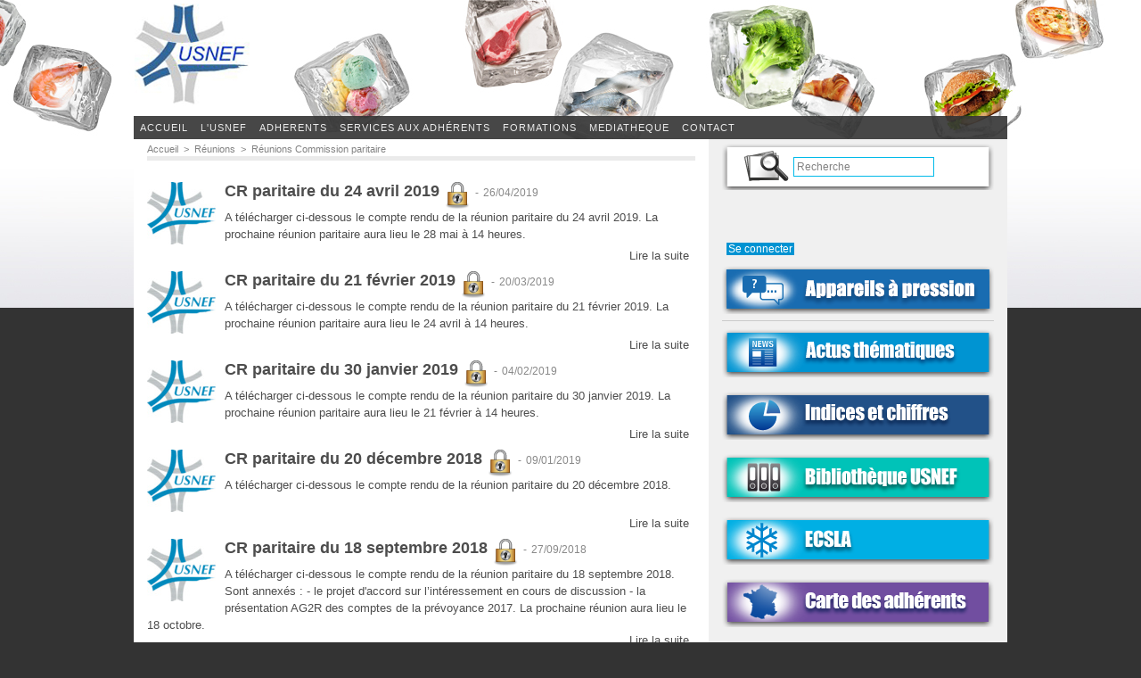

--- FILE ---
content_type: text/html; charset=UTF-8
request_url: https://www.usnef.fr/Reunions-Commission-paritaire_r33.html?start=24&show=&order=
body_size: 6948
content:
<!DOCTYPE html PUBLIC "-//W3C//DTD XHTML 1.0 Strict//EN" "http://www.w3.org/TR/xhtml1/DTD/xhtml1-strict.dtd">
<html xmlns="http://www.w3.org/1999/xhtml"  xml:lang="fr" lang="fr">
<head>
<title>Réunions Commission paritaire | USNEF Union Syndicale Nationale des Exploitations Frigorifiques </title>
 
<meta http-equiv="Content-Type" content="text/html; Charset=UTF-8" />
<meta name="description" content="Maillon essentiel de la chaîne agro alimentaire, l’entreposage frigorifique est un acteur indispensable de la chaîne du froid.
Constitué d'actualités générales accessibles à tous et d'information..." />
<link rel="alternate" href="https://www.wmaker.net/transfrigoroute/" hreflang="fr" />
<link rel="alternate" href="https://www.wmaker.net/projet46/" hreflang="fr" />

<link rel="stylesheet" href="/var/style/style_1.css?v=1697555404" type="text/css" />
<link rel="stylesheet" href="/var/style/style.5199252.css?v=1361783748" type="text/css" />
<link rel="stylesheet" href="/var/style/style.5199268.css?v=1435665108" type="text/css" />
<link href="https://fonts.googleapis.com/css?family=Francois+One|Belgrano|Abel&display=swap" rel="stylesheet" type="text/css" />
<link rel="canonical" href="https://www.usnef.fr/Reunions-Commission-paritaire_r33.html" />
<link rel="alternate" type="application/rss+xml" title="RSS" href="/xml/syndication.rss" />
<link rel="alternate" type="application/atom+xml" title="ATOM" href="/xml/atom.xml" />
<link rel="icon" href="/favicon.ico?v=1360680047" type="image/x-icon" />
<link rel="shortcut icon" href="/favicon.ico?v=1360680047" type="image/x-icon" />
<script src="/_public/js/jquery-1.8.3.min.js?v=1731587507" type="text/javascript"></script>
<script src="/_public/js/jquery-ui-1.10.3.custom.min.js?v=1731587507" type="text/javascript"></script>
<script src="/_public/js/jquery.tools-1.2.7.min.js?v=1731587507" type="text/javascript"></script>
<script src="/_public/js/compress_form.js?v=1731587507" type="text/javascript"></script>
<script src="/_public/js/compress_jquery.ibox.js?v=1731587507" type="text/javascript"></script>
<script src="/_public/js/compress_fonctions.js?v=1731587507" type="text/javascript"></script>
<script type="text/javascript">
/*<![CDATA[*//*---->*/
selected_page = ['rubrique', ''];
selected_page = ['rubrique', '424966'];
var deploye5712710 = true;

function sfHover_5712710(id) {
	var func = 'hover';
	if ($('#css-responsive').length && parseInt($(window).width()) <= 800) { 
		func = 'click';
	}

	$('#' + id + ' li' + (func == 'click' ? ' > a' : '')).on(func, 
		function(e) { 
			var obj  = (func == 'click' ? $(this).parent('li') :  $(this));
			if (func == 'click') {
				$('#' + id + ' > li').each(function(index) { 
					if ($(this).attr('id') != obj.attr('id') && !$(this).find(obj).length) {
						$(this).find(' > ul:visible').each(function() { $(this).hide(); });
					}
				});
			}
			if(func == 'click' || e.type == 'mouseenter') { 
				if (obj.find('ul:first:hidden').length)	{
					sfHoverShow_5712710(obj); 
				} else if (func == 'click') {
					sfHoverHide_5712710(obj);
				}
				if (func == 'click' && obj.find('ul').length)	return false; 
			}
			else if (e.type == 'mouseleave') { sfHoverHide_5712710(obj); }
		}
	);
}
function sfHoverShow_5712710(obj) {
	obj.addClass('sfhover').css('z-index', 1000); obj.find('ul:first:hidden').each(function() { if ($(this).hasClass('lvl0')) $(this).fadeIn(500); else $(this).fadeIn(500); });
}
function sfHoverHide_5712710(obj) {
	obj.find('ul:visible').each(function() { if ($(this).hasClass('lvl0')) $(this).fadeOut(500); else $(this).fadeOut(500);});
}
var oldTop_5199279, newTop_5199279, Timer_5199279, tmp_5199279 = 0, maxwidth_5199279;
var top_max, top_min;

function newsdefil_5199279(){
	 var img_newsdefil_5199279 = window.document.getElementById('img_newsdefil_5199279');
	 if (img_newsdefil_5199279 != null){
		 if (tmp_5199279 == 0){
			 top_max = 100;
			 top_min = 0;
			 window.document.getElementById('defilbox_5199279').style.top=top_max + 'px';
			 window.document.getElementById('defilbox_5199279').style.visibility='visible';
			 maxwidth_5199279 = img_newsdefil_5199279.offsetTop;
			 maxwidth_5199279 += top_max;
			 tmp_5199279 = 1;
		 }
		 else{
			 maxwidth_5199279 -= 2;
		 }
		 oldTop_5199279 = window.document.getElementById('defilbox_5199279').style.top;
		 pos = oldTop_5199279.indexOf('p');
		 if (pos > 0)	{ oldTop_5199279 = oldTop_5199279.substring(0,pos)*1;}
		 else		{ oldTop_5199279 = top_min;}
		 newTop_5199279 = newTop_5199279 * 1;
		 newTop_5199279 = oldTop_5199279 - 2;
		 if (maxwidth_5199279 < top_min)	{newTop_5199279 = top_max; tmp_5199279 = 0; window.document.getElementById('defilbox_5199279').style.visibility='hidden'}
		 window.document.getElementById('defilbox_5199279').style.top = newTop_5199279 + "px";
	 }
	 Timer_5199279 = setTimeout("newsdefil_5199279()", 100)
}

window.document.onload = newsdefil_5199279();


 var GBRedirectionMode = 'NEVER';
/*--*//*]]>*/

</script>

<!-- Google Analytics -->
<script>
  (function(i,s,o,g,r,a,m){i['GoogleAnalyticsObject']=r;i[r]=i[r]||function(){
  (i[r].q=i[r].q||[]).push(arguments)},i[r].l=1*new Date();a=s.createElement(o),
  m=s.getElementsByTagName(o)[0];a.async=1;a.src=g;m.parentNode.insertBefore(a,m)
  })(window,document,'script','//www.google-analytics.com/analytics.js','ga');

  ga('create', 'UA-52408740-1', 'auto');
  ga('send', 'pageview');

</script>
 
</head>

<body class="mep1 home">
<div id="main">
<!-- ********************************************** ZONE TITRE ********************************************** -->
<div id="main_inner">

<div id="z_col0">
<div class="z_col0_inner">

<!-- menu_deployable 5712710 -->
<div id="mod_5712710" class="mod_5712710 module-menu_deployable wm-module fullbackground  colonne-a type-2 background-cell- " >
	 <div class="main_menu">
		 <ul id="menuliste_5712710">
			 <li data-link="home," class=" titre first" id="menuliste_5712710_1"><a href="https://www.usnef.fr/" >Accueil</a></li>
			 <li data-link="rien," class=" titre element void" id="menuliste_5712710_2"><a href="#" >L'USNEF</a>
			 	 <ul class="lvl0 ">
					 <li data-link="article,4563591" class=" stitre" ><a href="/Union-Syndicale-Nationale-des-Exploitations-Frigorifiques_a23.html" ><span class="fake-margin" style="display:none">&nbsp;</span>Présentation de l'USNEF</a></li>
					 <li data-link="galerie,94360" class=" stitre" ><a href="/photos/Administrateurs-de-l-USNEF_ga94360.html" ><span class="fake-margin" style="display:none">&nbsp;</span>Conseil Exécutif</a></li>
					 <li data-link="galerie,99362" class=" stitre" ><a href="/photos/Permanents-de-l-USNEF_ga99362.html" ><span class="fake-margin" style="display:none">&nbsp;</span>Permanents</a></li>
					 <li data-link="article,4687017" class=" stitre" ><a href="/Commission-Technique-et-Exploitation-de-l-USNEF_a48.html" ><span class="fake-margin" style="display:none">&nbsp;</span>Commission Technique et Exploitation</a></li>
					 <li data-link="article,4687038" class=" stitre" ><a href="/Commission-Sociale-de-l-USNEF_a49.html" ><span class="fake-margin" style="display:none">&nbsp;</span>Commission Sociale</a></li>
					 <li data-link="rien," class=" stitre element void" ><a href="#" ><span class="fake-margin" style="display:none">&nbsp;</span>Réunions de L'USNEF</a>
					 	 <ul class="lvlchildren ">
							 <li data-link="rubrique,385840" class=" stitre" ><a href="/Reunions-Commission-Technique-Exploitation_r17.html" ><span class="fake-margin" style="display:none">&nbsp;</span><span class="fake-margin" style="display:none">&nbsp;</span> Réunions (Technique et Exploitation)</a></li>
							 <li data-link="rubrique,424966" class=" stitre" ><a href="/Reunions-Commission-paritaire_r33.html" ><span class="fake-margin" style="display:none">&nbsp;</span><span class="fake-margin" style="display:none">&nbsp;</span>Réunions (Commission Paritaire)</a></li>
							 <li data-link="rubrique,385841" class=" stitre slast" ><a href="/Reunions-Commission-Sociale_r18.html" ><span class="fake-margin" style="display:none">&nbsp;</span><span class="fake-margin" style="display:none">&nbsp;</span>Réunions (Commission Sociale)</a></li>
						 </ul>
					 </li>
					 <li data-link="rubrique,391160" class=" stitre" ><a href="/Publications-de-l-USNEF_r21.html" ><span class="fake-margin" style="display:none">&nbsp;</span>Publications de l'USNEF</a>
					 	 <ul class="lvlchildren ">
							 <li class="stitre responsive" style="display:none"><a href="/Publications-de-l-USNEF_r21.html" ><span class="fake-margin" style="display:none">&nbsp;</span><span class="fake-margin" style="display:none">&nbsp;</span>Publications de l'USNEF</a></li>
							 <li data-link="article,5763012" class=" stitre" ><a href="/Reglement-Professionnel-Type-des-Entrepots-Frigorifiques-edition-1984_a258.html" ><span class="fake-margin" style="display:none">&nbsp;</span><span class="fake-margin" style="display:none">&nbsp;</span>Règlement Professionnel Type</a></li>
							 <li data-link="article,34453489" class=" stitre slast" ><a href="/Rapport-d-activite-USNEF-2019-2020_a1272.html" ><span class="fake-margin" style="display:none">&nbsp;</span><span class="fake-margin" style="display:none">&nbsp;</span>Rapport d'activité 2019 2020</a></li>
						 </ul>
					 </li>
					 <li data-link="article,7418121" class=" stitre slast" ><a href="/Delegations-regionales_a609.html" ><span class="fake-margin" style="display:none">&nbsp;</span>Délégations Régionales</a></li>
				 </ul>
			 </li>
			 <li data-link="rien," class=" titre element void" id="menuliste_5712710_3"><a href="#" >ADHERENTS</a>
			 	 <ul class="lvl0 ">
					 <li data-link="article,4563588" class=" stitre" ><a href="/Comment-adherer_a5.html" ><span class="fake-margin" style="display:none">&nbsp;</span>Comment adhérer</a></li>
					 <li data-link="article,4563587" class=" stitre slast" ><a href="/La-carte-des-adherents_a3.html" ><span class="fake-margin" style="display:none">&nbsp;</span>La carte des adhérents</a></li>
				 </ul>
			 </li>
			 <li data-link="rien," class=" titre element void" id="menuliste_5712710_4"><a href="#" >SERVICES AUX ADHÉRENTS </a>
			 	 <ul class="lvl0 ">
					 <li data-link="rubrique,421302" class=" stitre slast" ><a href="/Location-salle-de-reunion_r32.html" ><span class="fake-margin" style="display:none">&nbsp;</span>Location salle de réunion</a></li>
				 </ul>
			 </li>
			 <li data-link="rubrique,384656" class=" titre" id="menuliste_5712710_5"><a href="/Formations_r12.html" >FORMATIONS </a>
			 	 <ul class="lvl0 ">
					 <li class="stitre responsive" style="display:none"><a href="/Formations_r12.html" ><span class="fake-margin" style="display:none">&nbsp;</span>FORMATIONS </a></li>
					 <li data-link="rubrique,416428" class=" stitre" ><a href="/Formations-USNEF_r28.html" ><span class="fake-margin" style="display:none">&nbsp;</span>Formations USNEF</a></li>
					 <li data-link="rubrique,416429" class=" stitre slast" ><a href="/Formations-delivrees-par-les-partenaires-de-l-USNEF_r29.html" ><span class="fake-margin" style="display:none">&nbsp;</span>Formations délivrées par les partenaires de l'USNEF</a></li>
				 </ul>
			 </li>
			 <li data-link="rubrique,426316" class=" titre" id="menuliste_5712710_6"><a href="/Mediatheque_r35.html" >MEDIATHEQUE</a>
			 	 <ul class="lvl0 ">
					 <li class="stitre responsive" style="display:none"><a href="/Mediatheque_r35.html" ><span class="fake-margin" style="display:none">&nbsp;</span>MEDIATHEQUE</a></li>
					 <li data-link="rubrique,431673" class=" stitre" ><a href="/Revue-de-presse-USNEF_r37.html" ><span class="fake-margin" style="display:none">&nbsp;</span>Revue de presse USNEF</a></li>
					 <li data-link="rubrique,431674" class=" stitre slast" ><a href="/Galerie-photos_r38.html" ><span class="fake-margin" style="display:none">&nbsp;</span>Galerie Photos</a></li>
				 </ul>
			 </li>
			 <li data-link="formulaire,20448" class=" titre last" id="menuliste_5712710_7"><a href="/forms/Vous-souhaitez-nous-contacter_f1.html" >CONTACT</a></li>
		 </ul>
	 <div class="break" style="_height:auto;"></div>
	 </div>
	 <div class="clear"></div>
	 <script type="text/javascript">sfHover_5712710('menuliste_5712710')</script>
</div>
<div id="ecart_after_5712710" class="ecart_col0" style="display:none"><hr /></div>
</div>
</div>
<!-- ********************************************** FIN ZONE TITRE ****************************************** -->

<div id="z_centre">
<div class="z_centre_inner">

<!-- ********************************************** COLONNE 1 ********************************************** -->
<div class="z_colonne main-colonne" id="z_col1">
<div class="z_col_median z_col1_inner z_col_fullheight">
<div id="breads" class="breadcrump_rub breadcrumbs_rub">
	 <a href="https://www.usnef.fr/">Accueil</a>
	 <span class="sepbread">&nbsp;&gt;&nbsp;</span>
	 <a href="/Reunions_r13.html">Réunions</a>
	 <span class="sepbread">&nbsp;&gt;&nbsp;</span>
	 <a href="/Reunions-Commission-paritaire_r33.html">Réunions Commission paritaire</a>
	 <div class="clear separate"><hr /></div>
</div>
<div id="mod_5199252" class="page2_rubrique type_2 type-1 mod_5199252 wm-module fullbackground ">
	 <div class="celrubrique cel1">
		 <div class="rubrique">
			<span>Réunions Commission paritaire</span>
		 </div>
	 </div>
	 <div class="clear"></div>
	 <div class="art-1259 cel1 first" style="overflow:hidden;">
			 <div class="photo_left photo shadow">
				 <a href="/CR-paritaire-du-24-avril-2019_a1259.html">
				 <img loading="lazy" src="https://www.usnef.fr/photo/art/imagette/33073223-30638149.jpg?v=1474628527" alt="CR paritaire du 24 avril 2019" title="CR paritaire du 24 avril 2019"  />
					 <img loading="lazy" src="https://www.usnef.fr/photo/art/large_x2/33073223-30638149.jpg?v=1474628527" alt="" class="responsive" style="display:none"/>				 </a>
			 </div>
		 <div class="rub">
					 <h3 class="titre_article">
						 <a href="/CR-paritaire-du-24-avril-2019_a1259.html">CR paritaire du 24 avril 2019&nbsp;<img src="https://www.usnef.fr/photo/bt_payant.png?v=1342612277" class="image" alt="&euro;" title="&euro;"  /></a>
					 <span class="date_article sep">-</span> <span class="date_article">26/04/2019</span>
</h3>
			 <div class="resume_article">
				 A télécharger ci-dessous le compte rendu de la réunion paritaire du 24 avril 2019. La prochaine réunion paritaire aura lieu le 28 mai à 14 heures.
			 </div>
			 <div class="clear"></div>
			 <div class="lire_suite">
				 <a href="/CR-paritaire-du-24-avril-2019_a1259.html"><span class="texte_lire_suite">Lire la suite</span></a>
			 </div>
		 </div>
		 <div class="clear"></div>
	 </div>
	 <div class="art-1244 cel1" style="overflow:hidden;">
			 <div class="photo_left photo shadow">
				 <a href="/CR-paritaire-du-21-fevrier-2019_a1244.html">
				 <img loading="lazy" src="https://www.usnef.fr/photo/art/imagette/31806888-29861858.jpg?v=1474628527" alt="CR paritaire du 21 février 2019" title="CR paritaire du 21 février 2019"  />
					 <img loading="lazy" src="https://www.usnef.fr/photo/art/large_x2/31806888-29861858.jpg?v=1474628527" alt="" class="responsive" style="display:none"/>				 </a>
			 </div>
		 <div class="rub">
					 <h3 class="titre_article">
						 <a href="/CR-paritaire-du-21-fevrier-2019_a1244.html">CR paritaire du 21 février 2019&nbsp;<img src="https://www.usnef.fr/photo/bt_payant.png?v=1342612277" class="image" alt="&euro;" title="&euro;"  /></a>
					 <span class="date_article sep">-</span> <span class="date_article">20/03/2019</span>
</h3>
			 <div class="resume_article">
				 A télécharger ci-dessous le compte rendu de la réunion paritaire du 21 février 2019. La prochaine réunion paritaire aura lieu le 24 avril à 14 heures.
			 </div>
			 <div class="clear"></div>
			 <div class="lire_suite">
				 <a href="/CR-paritaire-du-21-fevrier-2019_a1244.html"><span class="texte_lire_suite">Lire la suite</span></a>
			 </div>
		 </div>
		 <div class="clear"></div>
	 </div>
	 <div class="art-1230 cel1" style="overflow:hidden;">
			 <div class="photo_left photo shadow">
				 <a href="/CR-paritaire-du-30-janvier-2019_a1230.html">
				 <img loading="lazy" src="https://www.usnef.fr/photo/art/imagette/30392315-29031230.jpg?v=1474628527" alt="CR paritaire du 30 janvier 2019" title="CR paritaire du 30 janvier 2019"  />
					 <img loading="lazy" src="https://www.usnef.fr/photo/art/large_x2/30392315-29031230.jpg?v=1474628527" alt="" class="responsive" style="display:none"/>				 </a>
			 </div>
		 <div class="rub">
					 <h3 class="titre_article">
						 <a href="/CR-paritaire-du-30-janvier-2019_a1230.html">CR paritaire du 30 janvier 2019&nbsp;<img src="https://www.usnef.fr/photo/bt_payant.png?v=1342612277" class="image" alt="&euro;" title="&euro;"  /></a>
					 <span class="date_article sep">-</span> <span class="date_article">04/02/2019</span>
</h3>
			 <div class="resume_article">
				 A télécharger ci-dessous le compte rendu de la réunion paritaire du 30 janvier 2019. La prochaine réunion paritaire aura lieu le 21 février à 14 heures.
			 </div>
			 <div class="clear"></div>
			 <div class="lire_suite">
				 <a href="/CR-paritaire-du-30-janvier-2019_a1230.html"><span class="texte_lire_suite">Lire la suite</span></a>
			 </div>
		 </div>
		 <div class="clear"></div>
	 </div>
	 <div class="art-1221 cel1" style="overflow:hidden;">
			 <div class="photo_left photo shadow">
				 <a href="/CR-paritaire-du-20-decembre-2018_a1221.html">
				 <img loading="lazy" src="https://www.usnef.fr/photo/art/imagette/29583302-28567627.jpg?v=1474628527" alt="CR paritaire du 20 décembre 2018" title="CR paritaire du 20 décembre 2018"  />
					 <img loading="lazy" src="https://www.usnef.fr/photo/art/large_x2/29583302-28567627.jpg?v=1474628527" alt="" class="responsive" style="display:none"/>				 </a>
			 </div>
		 <div class="rub">
					 <h3 class="titre_article">
						 <a href="/CR-paritaire-du-20-decembre-2018_a1221.html">CR paritaire du 20 décembre 2018&nbsp;<img src="https://www.usnef.fr/photo/bt_payant.png?v=1342612277" class="image" alt="&euro;" title="&euro;"  /></a>
					 <span class="date_article sep">-</span> <span class="date_article">09/01/2019</span>
</h3>
			 <div class="resume_article">
				 A télécharger ci-dessous le compte rendu de la réunion paritaire du 20 décembre 2018.
			 </div>
			 <div class="clear"></div>
			 <div class="lire_suite">
				 <a href="/CR-paritaire-du-20-decembre-2018_a1221.html"><span class="texte_lire_suite">Lire la suite</span></a>
			 </div>
		 </div>
		 <div class="clear"></div>
	 </div>
	 <div class="art-1187 cel1" style="overflow:hidden;">
			 <div class="photo_left photo shadow">
				 <a href="/CR-paritaire-du-18-septembre-2018_a1187.html">
				 <img loading="lazy" src="https://www.usnef.fr/photo/art/imagette/25911551-26935912.jpg?v=1474628527" alt="CR paritaire du 18 septembre 2018" title="CR paritaire du 18 septembre 2018"  />
					 <img loading="lazy" src="https://www.usnef.fr/photo/art/large_x2/25911551-26935912.jpg?v=1474628527" alt="" class="responsive" style="display:none"/>				 </a>
			 </div>
		 <div class="rub">
					 <h3 class="titre_article">
						 <a href="/CR-paritaire-du-18-septembre-2018_a1187.html">CR paritaire du 18 septembre 2018&nbsp;<img src="https://www.usnef.fr/photo/bt_payant.png?v=1342612277" class="image" alt="&euro;" title="&euro;"  /></a>
					 <span class="date_article sep">-</span> <span class="date_article">27/09/2018</span>
</h3>
			 <div class="resume_article">
				 A télécharger ci-dessous le compte rendu de la réunion paritaire du 18 septembre 2018. Sont annexés : - le projet d'accord sur l’intéressement en cours de discussion - la présentation AG2R des comptes de la prévoyance 2017. La prochaine réunion aura lieu le 18 octobre.
			 </div>
			 <div class="clear"></div>
			 <div class="lire_suite">
				 <a href="/CR-paritaire-du-18-septembre-2018_a1187.html"><span class="texte_lire_suite">Lire la suite</span></a>
			 </div>
		 </div>
		 <div class="clear"></div>
	 </div>
	 <div class="art-1172 cel1" style="overflow:hidden;">
			 <div class="photo_left photo shadow">
				 <a href="/CR-paritaire-du-14-juin-2018_a1172.html">
				 <img loading="lazy" src="https://www.usnef.fr/photo/art/imagette/23363531-25675228.jpg?v=1474628527" alt="CR paritaire du 14 juin 2018" title="CR paritaire du 14 juin 2018"  />
					 <img loading="lazy" src="https://www.usnef.fr/photo/art/large_x2/23363531-25675228.jpg?v=1474628527" alt="" class="responsive" style="display:none"/>				 </a>
			 </div>
		 <div class="rub">
					 <h3 class="titre_article">
						 <a href="/CR-paritaire-du-14-juin-2018_a1172.html">CR paritaire du 14 juin 2018&nbsp;<img src="https://www.usnef.fr/photo/bt_payant.png?v=1342612277" class="image" alt="&euro;" title="&euro;"  /></a>
					 <span class="date_article sep">-</span> <span class="date_article">27/06/2018</span>
</h3>
			 <div class="resume_article">
				 A télécharger ci-dessous le compte rendu de la réunion paritaire du 14 juin 2018. La prochaine réunion aura lieu le 18 septembre.
			 </div>
			 <div class="clear"></div>
			 <div class="lire_suite">
				 <a href="/CR-paritaire-du-14-juin-2018_a1172.html"><span class="texte_lire_suite">Lire la suite</span></a>
			 </div>
		 </div>
		 <div class="clear"></div>
	 </div>
	 <div class="art-1161 cel1" style="overflow:hidden;">
			 <div class="photo_left photo shadow">
				 <a href="/CR-paritaire-du-17-avril-2018_a1161.html">
				 <img loading="lazy" src="https://www.usnef.fr/photo/art/imagette/22094449-24930290.jpg?v=1474628527" alt="CR paritaire du 17 avril 2018" title="CR paritaire du 17 avril 2018"  />
					 <img loading="lazy" src="https://www.usnef.fr/photo/art/large_x2/22094449-24930290.jpg?v=1474628527" alt="" class="responsive" style="display:none"/>				 </a>
			 </div>
		 <div class="rub">
					 <h3 class="titre_article">
						 <a href="/CR-paritaire-du-17-avril-2018_a1161.html">CR paritaire du 17 avril 2018&nbsp;<img src="https://www.usnef.fr/photo/bt_payant.png?v=1342612277" class="image" alt="&euro;" title="&euro;"  /></a>
					 <span class="date_article sep">-</span> <span class="date_article">09/05/2018</span>
</h3>
			 <div class="resume_article">
				 A télécharger ci-dessous le compte rendu de la réunion paritaire du 17 avril 2018. La prochaine réunion aura lieu le 14 juin 2018.
			 </div>
			 <div class="clear"></div>
			 <div class="lire_suite">
				 <a href="/CR-paritaire-du-17-avril-2018_a1161.html"><span class="texte_lire_suite">Lire la suite</span></a>
			 </div>
		 </div>
		 <div class="clear"></div>
	 </div>
	 <div class="art-1148 cel1" style="overflow:hidden;">
			 <div class="photo_left photo shadow">
				 <a href="/CR-paritaire-du-16-mars-2018_a1148.html">
				 <img loading="lazy" src="https://www.usnef.fr/photo/art/imagette/20985716-24214945.jpg?v=1474628527" alt="CR paritaire du 16 mars 2018" title="CR paritaire du 16 mars 2018"  />
					 <img loading="lazy" src="https://www.usnef.fr/photo/art/large_x2/20985716-24214945.jpg?v=1474628527" alt="" class="responsive" style="display:none"/>				 </a>
			 </div>
		 <div class="rub">
					 <h3 class="titre_article">
						 <a href="/CR-paritaire-du-16-mars-2018_a1148.html">CR paritaire du 16 mars 2018&nbsp;<img src="https://www.usnef.fr/photo/bt_payant.png?v=1342612277" class="image" alt="&euro;" title="&euro;"  /></a>
					 <span class="date_article sep">-</span> <span class="date_article">20/03/2018</span>
</h3>
			 <div class="resume_article">
				 A télécharger ci-dessous le compte rendu de la réunion paritaire du 16 mars 2018.
			 </div>
			 <div class="clear"></div>
			 <div class="lire_suite">
				 <a href="/CR-paritaire-du-16-mars-2018_a1148.html"><span class="texte_lire_suite">Lire la suite</span></a>
			 </div>
		 </div>
		 <div class="clear"></div>
	 </div>
		 <div class="clear"></div>
	 <div class="cel1 forpager">
		 <div class="pager">
			 <a  href="/Reunions-Commission-paritaire_r33.html">1</a>
			 <a  href="/Reunions-Commission-paritaire_r33.html?start=8&amp;show=&amp;order=">2</a>
			 <a  href="/Reunions-Commission-paritaire_r33.html?start=16&amp;show=&amp;order=">3</a>
			 <a class="sel" href="/Reunions-Commission-paritaire_r33.html?start=24&amp;show=&amp;order=">4</a>
			 <a  href="/Reunions-Commission-paritaire_r33.html?start=32&amp;show=&amp;order=">5</a>
			 <a href="/Reunions-Commission-paritaire_r33.html?start=32&amp;show=&amp;order=">&raquo;</a>
			 <span>...</span>
			 <a  href="/Reunions-Commission-paritaire_r33.html?start=72&amp;show=&amp;order=">10</a>
		 </div>
	 </div>
</div>
<div id="ecart_after_5199252" class="ecart_col1"><hr /></div>
</div>
</div>
<!-- ********************************************** FIN COLONNE 1 ****************************************** -->

<!-- ********************************************** COLONNE 2 ********************************************** -->
<div class="z_colonne" id="z_col2">
<div class="z_col_median z_col2_inner z_col_fullheight">

<!-- recherche 5199278 -->
<div id="mod_5199278" class="mod_5199278 wm-module fullbackground  recherche type-3">
	 <form id="form_5199278" action="/search/" method="get" enctype="application/x-www-form-urlencoded" >
		 <div class="cel1">
			 <input type="text" style="width:150px" id="keyword_safe_5199278" name="keyword_safe_5199278" value="Recherche" class="button" onfocus="this.style.display='none'; document.getElementById('keyword_5199278').style.display='inline'; document.getElementById('keyword_5199278').focus()" /><input type="text" style="display:none;width:150px" id="keyword_5199278" name="keyword" value="" class="button" onblur="if (this.value == '') {this.style.display='none'; document.getElementById('keyword_safe_5199278').style.display='inline';}" onkeydown="if(event.keyCode == 13) $('#form_5199278').submit()" />		 </div>
	 </form>
</div>
<div id="ecart_after_5199278" class="ecart_col2" style="display:none"><hr /></div>

<!-- login 5721738 -->
<div id="mod_5721738" class="mod_5721738 wm-module fullbackground module-responsive  module-login type-3">
	 <div class="entete"><div class="fullmod"></div></div>
	 <div class="cel1">
		 <div class="liens"><a href="javascript:void(0)" onclick="showIbox('https://www.usnef.fr/index.php?preaction=ajax&amp;action=restriction&amp;iboxaction=login&amp;ABSOLUTE_HREF=/Reunions-Commission-paritaire_r33.html?start=24&show=&order=')">Se connecter</a></div>
	 </div>
</div>
<div id="ecart_after_5721738" class="ecart_col2" style="display:none"><hr /></div>

<!-- menu_static 38784607 -->
<div id="ecart_before_38784607" class="ecart_col2 responsive" style="display:none"><hr /></div>
<div id="mod_38784607" class="mod_38784607 wm-module fullbackground  menu_static colonne-c background-cell- ">
	 <ul class="menu">
		 <li class="id1 cel1 keep-padding titre first last">
			 <a href="/Appareils-a-pression_r39.html" data-link="rubrique,7560777" >
				 <img src="/photo/mod-38784607-1701692.png?v=1603291725" class="image" alt="Appareils à pression" />
			 </a>
		 </li>
	 </ul>
</div>
<div id="ecart_after_38784607" class="ecart_col2" style="display:none"><hr /></div>

<!-- menu_static 5287171 -->
<div id="ecart_before_5287171" class="ecart_col2 responsive" style="display:none"><hr /></div>
<div id="mod_5287171" class="mod_5287171 wm-module fullbackground  menu_static colonne-c background-cell- ">
	 <ul class="menu">
		 <li class="id1 cel1 keep-padding titre first last">
			 <a href="/Bienvenue-dans-l-Espace-Thematique-USNEF_a50.html" data-link="article,4688801" >
				 <img src="/photo/mod-5287171-743134.png?v=1346668001" class="image" alt="actu" />
			 </a>
		 </li>
	 </ul>
</div>
<div id="ecart_after_5287171" class="ecart_col2" style="display:none"><hr /></div>

<!-- menu_static 5199379 -->
<div id="ecart_before_5199379" class="ecart_col2 responsive" style="display:none"><hr /></div>
<div id="mod_5199379" class="mod_5199379 wm-module fullbackground  menu_static colonne-c background-cell- ">
	 <ul class="menu">
		 <li class="id1 cel1 keep-padding titre first last">
			 <a href="/Chiffres-utiles-derniers-documents-ou-infos-disponibles_r15.html" data-link="rubrique,385742" >
				 <img src="/photo/mod-5199379-727254.png?v=1346668278" class="image" alt="Indices" />
			 </a>
		 </li>
	 </ul>
</div>
<div id="ecart_after_5199379" class="ecart_col2" style="display:none"><hr /></div>

<!-- menu_static 5287165 -->
<div id="ecart_before_5287165" class="ecart_col2 responsive" style="display:none"><hr /></div>
<div id="mod_5287165" class="mod_5287165 wm-module fullbackground  menu_static colonne-c background-cell- ">
	 <ul class="menu">
		 <li class="id1 cel1 keep-padding titre first last">
			 <a href="/Bibliotheque-USNEF-Reservee-aux-adherents_a92.html" data-link="article,5231404" >
				 <img src="/photo/mod-5287165-743124.png?v=1346671118" class="image" alt="BIBLIOTHÈQUE USNEF" />
			 </a>
		 </li>
	 </ul>
</div>
<div id="ecart_after_5287165" class="ecart_col2" style="display:none"><hr /></div>

<!-- menu_static 5636577 -->
<div id="ecart_before_5636577" class="ecart_col2 responsive" style="display:none"><hr /></div>
<div id="mod_5636577" class="mod_5636577 wm-module fullbackground  menu_static colonne-c background-cell- ">
	 <ul class="menu">
		 <li class="id1 cel1 keep-padding titre first last">
			 <a href="/ECSLA_r19.html" data-link="rubrique,385854" >
				 <img src="/photo/mod-5636577-825560.png?v=1358524705" class="image" alt="ECSLA" />
			 </a>
		 </li>
	 </ul>
</div>
<div id="ecart_after_5636577" class="ecart_col2" style="display:none"><hr /></div>

<!-- menu_static 5721196 -->
<div id="ecart_before_5721196" class="ecart_col2 responsive" style="display:none"><hr /></div>
<div id="mod_5721196" class="mod_5721196 wm-module fullbackground  menu_static colonne-c background-cell- ">
	 <ul class="menu">
		 <li class="id1 cel1 keep-padding titre first last">
			 <a href="https://www.usnef.fr/" data-link="home," >
				 <img src="/photo/mod-5721196-844483.png?v=1360853908" class="image" alt="Carte adhérents" />
			 </a>
		 </li>
	 </ul>
</div>
<div id="ecart_after_5721196" class="ecart_col2" style="display:none"><hr /></div>

<!-- menu_static 5287351 -->
<div id="ecart_before_5287351" class="ecart_col2 responsive" style="display:none"><hr /></div>
<div id="mod_5287351" class="mod_5287351 wm-module fullbackground  menu_static colonne-c background-cell- ">
	 <ul class="menu">
		 <li class="id1 cel1 keep-padding titre first last">
			 <a href="/agenda/" data-link="agenda,all" >
				 <img src="/photo/mod-5287351-743186.png?v=1346671232" class="image" alt="agenda" />
			 </a>
		 </li>
	 </ul>
</div>
<div id="ecart_after_5287351" class="ecart_col2" style="display:none"><hr /></div>

<!-- agenda 5199375 -->
<div id="ecart_before_5199375" class="ecart_col2 responsive" style="display:none"><hr /></div>
<div id="mod_5199375" class="mod_5199375 wm-module fullbackground  module-agenda type-2">
	 <ul class="liste_agenda">
	 </ul>
</div>
<div id="ecart_after_5199375" class="ecart_col2" style="display:none"><hr /></div>

<!-- lien_perso 5650912 -->
<div id="ecart_before_5650912" class="ecart_col2 responsive" style="display:none"><hr /></div>
<div id="mod_5650912" class="mod_5650912 wm-module fullbackground  module-lien_perso">
	 <div class="texte">
		 <a href="/agenda/" > Tous les événements ></a>
	 </div>
</div>
<div id="ecart_after_5650912" class="ecart_col2" style="display:none"><hr /></div>

<!-- menu_static 5287349 -->
<div id="ecart_before_5287349" class="ecart_col2 responsive" style="display:none"><hr /></div>
<div id="mod_5287349" class="mod_5287349 wm-module fullbackground  menu_static colonne-c background-cell- ">
	 <ul class="menu">
		 <li class="id1 cel1 keep-padding titre first last">
			 <a href="#" data-link="rien," >
				 <img src="/photo/mod-5287349-743184.png?v=1346671369" class="image" alt="news" />
			 </a>
		 </li>
	 </ul>
</div>
<div id="ecart_after_5287349" class="ecart_col2" style="display:none"><hr /></div>

<!-- news 5199279 -->
<div id="ecart_before_5199279" class="ecart_col2 responsive" style="display:none"><hr /></div>
<div id="mod_5199279" class="mod_5199279 wm-module fullbackground  news module-news type-1">
	 <div class="list-news nb-col-0">
	 <div class="support" onmouseover="javascript:clearTimeout(Timer_5199279);" onmouseout="javascript:newsdefil_5199279();">
		 <div id="defilbox_5199279" class="defilbox">
			 <img src="/_images/1.gif" id="img_newsdefil_5199279" class="image" alt="" />
		 </div>
	 </div>
	 </div>
</div>
</div>
</div>
<!-- ********************************************** FIN COLONNE 2 ****************************************** -->

</div>
</div>

<!-- ********************************************** ZONE OURS ********************************************** -->
<div id="z_col100">
<div class="z_col100_inner">

<!-- menu_static 5774891 -->
<div id="mod_5774891" class="mod_5774891 wm-module fullbackground  menu_static colonne-a background-cell- ">
	 <ul class="menu_ligne">
		 <li class="id1 cel1 keep-padding titre first">
			 <a href="#" data-link="rien," >
				 © USNEF
			 </a>
		 </li>
		 <li class="id2 cel2 keep-padding titre ">
			 <a href="/Mentions-Legales_a122.html" data-link="article,5323365" >
				 Mentions légales
			 </a>
		 </li>
		 <li class="id3 cel1 keep-padding titre ">
			 <a href="/sitemap/" data-link="plan," >
				 Plan du site
			 </a>
		 </li>
		 <li class="id4 cel2 keep-padding titre  last">
			 <a href="http://www.jardindhiver.eu/" data-link="externe,http://www.jardindhiver.eu/" target="_blank">
				 conception jardindhiver.fr
			 </a>
		 </li>
	 </ul>
</div>
</div>
</div>
<!-- ********************************************** FIN ZONE OURS ****************************************** -->

</div>
</div>
<script type="text/javascript">
/*<![CDATA[*//*---->*/

$(function() {
    var ok_search = false;
    var search = document.location.pathname.replace(/^(.*)\/search\/([^\/]+)\/?(.*)$/, '$2');
    if (search != '' && search != document.location.pathname)	{ 
        ok_search = true;
    } else {
        search = document.location.search.replace(/^\?(.*)&?keyword=([^&]*)&?(.*)/, '$2');
        if (search != '' && search != document.location.search)	{
            ok_search = true;
        }
    }
    if (ok_search) {
        $('#icon-search-5199278').trigger('click');
        $('#keyword_safe_5199278').hide(); 
        $('#keyword_5199278').val(decodeURIComponent(search).replace('+', ' ')).show();
    }
});

    //Events Section
    $(document).on('click', '#mod_5199375 .eventDate', function(e) {
        var items = $('.expandableEvent');
        var li = $(e.currentTarget).parent();
      
        //Backdoors Expandable Mode 
        items.not(li).removeClass('selected').addClass('notSelected').find('.evenement').slideUp();
        li.toggleClass('selected').toggleClass('notSelected').find('.evenement').toggle('slide');
        
    });
    
if (typeof wm_select_link === 'function') wm_select_link('.mod_5774891 ul li a');

/*--*//*]]>*/
</script>
</body>

</html>


--- FILE ---
content_type: text/css
request_url: https://www.usnef.fr/var/style/style_1.css?v=1697555404
body_size: 7279
content:
body, .body {margin: 0;padding: 0.1px;height: 100%;font-family: "Arial", sans-serif;background-color: #333333;background-image: url(https://www.usnef.fr/photo/background-1.jpg?v=1363095348);background-repeat : no-repeat;background-position : top center;}#main {position: relative;width: 980px;margin: 0 auto;}#main_table_inner {border-spacing: 0;width: 980px;padding: 0;background-color: transparent;}#main_inner {position: static;width: auto;display: block;background-color: transparent;}#z_col130 {position: relative;//position: auto;}.z_col130_td_inner {vertical-align: top;padding: 0;background-color: transparent;}.z_col130_inner {background-color: transparent;}#z_col130 .z_col130_inner {height: 0px;}#z_col130 div.ecart_col130 {height: 0px;}#z_col130 div.ecart_col130 hr{display: none;}#z_centre {position: relative;width: 100%;}.z_centre_inner {overflow: hidden;width: 100%;display: block;}#z_col0 {position: relative;//position: auto;}.z_col0_td_inner {vertical-align: top;padding: 0;background-color: transparent;}.z_col0_inner {position: static;display: block;background-color: transparent;}#z_col0 .z_col0_inner {padding: 130px 0px 0px 0px;}#z_col0 div.ecart_col0 {height: 0px;}#z_col0 div.ecart_col0 hr{display: none;}#z_col1, #z_col2 {display:inline;position: relative;//position: auto;float:left;min-height: 1px;}#z_col1 {height: 100%;width: 645px;}.z_col1_td_inner {vertical-align: top;padding: 0;width: 645px;background-color: #FFFFFF;}.z_col1_inner {display: block;height: 100%;background-color: #FFFFFF;}#z_col1 .z_col1_inner {padding: 5px 15px 10px 15px;}#z_col1 div.ecart_col1 {height: 20px;}#z_col1 div.ecart_col1 hr{display: none;}#z_col2 {height: 100%;width: 335px;}.z_col2_td_inner {vertical-align: top;padding: 0;width: 335px;background-color: #F0F0F0;}.z_col2_inner {display: block;height: 100%;background-color: #F0F0F0;}#z_col2 .z_col2_inner {padding: 5px 15px 10px 15px;}#z_col2 div.ecart_col2 {height: 0px;}#z_col2 div.ecart_col2 hr{display: none;}#z_colfull {height: 100%;}.z_colfull_td_inner {vertical-align: top;padding: 0;background-color: #FFFFFF;}.z_colfull_inner {display: block;height: 100%;background-color: #FFFFFF;}#z_colfull .z_colfull_inner {padding: 5px 15px 10px 15px;}#z_colfull div.ecart_colfull {height: 20px;}#z_colfull div.ecart_colfull hr{display: none;}#z_col100 {clear: both;position: relative;//position: auto;}.z_col100_td_inner {vertical-align: top;padding: 0;background-color: transparent;background-repeat: no-repeat;}.z_col100_inner {background-color: transparent;background-repeat: no-repeat;}#z_col100 .z_col100_inner {padding: 10px 0px 10px 0px;}#z_col100 div.ecart_col100 {height: 10px;}#z_col100 div.ecart_col100 hr{display: none;}.mod_5286646 {position: relative;background-color: transparent;margin: 0;padding: 65px 0px;}.mod_5286646 .titre, .mod_5286646 .titre a{text-align: left;text-transform: uppercase;text-decoration: none;color: #676767;font: normal 10px "Arial", sans-serif;}.mod_5286646 .titre a:hover{color: #898989;text-decoration: none;background: transparent;font-weight: normal;}.mod_5286646 .titre_image{text-align: left;text-transform: uppercase;text-decoration: none;color: #676767;font: normal 10px "Arial", sans-serif;position: relative;display: block;}.mod_5286646 .image{margin: 0;}.mod_5199253 {position: relative;}.mod_5199253 .entete{background-color: transparent;position: relative;padding: 7px 0px;text-transform: none;text-decoration: none;text-align: left;color: #4D4D4D;font: normal 18px "Impact", monospace;}.mod_5199253 .cel1{position: relative;background-color: transparent;border-bottom: 1px solid #CBCBCB;padding: 7px 0;}.mod_5199253 .lien, .mod_5199253 .lien a{text-decoration: none;text-align: justify;color: #00BAE9;font: normal 13px "Arial", sans-serif;}.mod_5199253 .lien a:hover{color: #00BAE9;text-decoration: underline;background: transparent;font-weight: normal;}.mod_5199253 .lien a, .mod_5199253 a.lien{display: block;_width: 52px;}.mod_5199253 .lien{padding: 0 0px;float: left;position: relative;}.mod_5721738 .entete{background-color: transparent;background-image: url(http://www.usnef.org/photo/mod-5721738.png?v=1360858815);height: 56px;background-position: top left;background-repeat: no-repeat;_filter: progid:DXImageTransform.Microsoft.AlphaImageLoader(src='http://www.usnef.org/photo/mod-5721738.png?v=1360858815');_background-image: none;margin: 0;padding: 0;text-transform: none;text-decoration: none;text-align: left;color: #4D4D4D;font: normal 18px "Impact", monospace;}.mod_5721738 .cel1{position: relative;background-color: transparent;padding: 3px 5px;}.mod_5721738 .texte, .mod_5721738 .texte a{text-decoration: none;text-align: left;color: #4D4D4D;font: normal 12px/1.1em "Arial", sans-serif;}.mod_5721738 .liens, .mod_5721738 .liens a, .mod_5721738 a.liens{color: #FFFFFF;text-decoration: none;text-align: left;font: normal 12px "Arial", sans-serif;}.mod_5721738 .liens a:hover, .mod_5721738 a.liens:hover{color: #0093D2;text-decoration: underline;background: transparent;font-weight: normal;}.mod_5721738 .liens a, .mod_5721738 a.liens{background-color: #0093D2;padding: 0 2px;}.mod_5721738 .ligne{text-decoration: none;text-align: left;color: #4D4D4D;font: normal 12px/1.1em "Arial", sans-serif;float: left;vertical-align: bottom;line-height: 16px;width: 14ex;position: relative;}.mod_5721738 .sep_bottom{margin-bottom: 5px;}.mod_5721738 .sep_top{margin-top: 5px;}.mod_5721738 form{text-align: left;}.mod_5721738 .texte label{display: block;margin-bottom: 5px;}.mod_5721738 .perdu{margin-top: 10px;}.mod_5286712 {position: relative;}.mod_5286712 .entete{background-color: transparent;position: relative;padding: 10px 10px;color: #4D4D4D;text-align: left;text-transform: uppercase;text-decoration: none;font: normal 20px "Impact", monospace;}.mod_5286712 .cel1{position: relative;background-color: #FFFFFF;padding: 10px 10px;}.mod_5286712 .left{position: relative;padding-right: 10px;float: left;}.mod_5286712 .right{position: relative;padding-left: 10px;float: right;}.mod_5286712 .center, .mod_5286712 .top{position: relative;padding-bottom: 10px;float: none;text-align: center;}.mod_5286712 .rubrique, .mod_5286712 .rubrique a{color: #898989;text-align: left;text-decoration: none;text-transform: uppercase;font: normal 11px "Arial", sans-serif;}.mod_5286712 .rubrique a:hover{text-decoration: none;background: transparent;font-weight: normal;}.mod_5286712 .titre, .mod_5286712 .titre a{color: #FFFFFF;text-align: left;text-decoration: none;font: normal 35px "Impact", monospace;letter-spacing: 0px;}.mod_5286712 .titre a:hover, .mod_5286712 .menu_arrow li.selected .titre a, .mod_5286712 .menu li.selected a.titre{color: #FFFFFF;text-decoration: none;background: #123659;font-weight: normal;}.mod_5286712 .premier_titre, .mod_5286712 .premier_titre a{color: #FFFFFF;text-align: left;text-decoration: none;font: normal 27px "Impact", monospace;letter-spacing: 0px;}.mod_5286712 .premier_titre a:hover{color: #FFFFFF;text-decoration: none;background: #123559;font-weight: normal;}.mod_5286712 .texte, .mod_5286712 .texte a{color: #FFFFFF;text-align: left;text-decoration: none;font: bold  18px/1.2em "Arial", sans-serif;letter-spacing: 0px;margin: 0;}.mod_5286712 .texte a:hover{color: #FFFFFF;text-decoration: none;background: #123659;font-weight: normal;}.mod_5286712 .legende{color: #FFFFFF;text-align: left;text-decoration: none;font: bold  18px/1.2em "Arial", sans-serif;letter-spacing: 0px;text-align: center;font-weight: bold;}.mod_5286712 .auteur, .mod_5286712 a.auteur, .mod_5286712 a.auteur:hover{color: #898989;text-align: left;text-decoration: none;font: normal 12px "Arial", sans-serif;text-decoration: none;background-color: transparent;}.mod_5286712 .date, .mod_5286712 .date a, .mod_5286712 a.date, .mod_5286712 a.date:hover{color: #898989;text-align: left;text-decoration: none;font: normal 12px "Arial", sans-serif;text-decoration: none;background-color: transparent;}.mod_5286712 .une{background-color: #FFFFFF;width: 980px;position: relative;}.mod_5286712 .une_6 .cel1{padding: 0;}.mod_5286712 .lire_suite{text-align: right;}.mod_5286712 .lire_suite a, .mod_5286712 .lire_suite img{color: #FFFFFF;text-decoration: none;font: normal 18px "Arial", sans-serif;padding-right: 1ex;}.mod_5286712 .opacity{position: absolute;right: 0;top: 0;background-color: rgb(18, 54, 89);background: transparent\9;background-color: rgba(18, 54, 89, 0.4);filter: progid:DXImageTransform.Microsoft.gradient(startColorstr=#66123659, endColorstr=#66123659);zoom:1;}.mod_5286712 .pager{padding: 10px 0 0 0 !important;}.mod_5286712 .pager a, .mod_5286712 .pager a.sel, .mod_5286712 .pager a:hover{display: inline-block;padding: 0 !important;margin: 0 3px;height: 12px;line-height: 12px !important;_height: 12px;width: 12px;vertical-align: 5%;border-radius: 25px;-moz-border-radius: 25px;-webkit-border-radius: 25px;}.mod_5286712 .opacity{left: 10px;top: 10px;}.mod_5286712 .pager{position: absolute;left: 10px;bottom: 10px;}.mod_5286712 .pager a{opacity: 0.3;}.mod_5286712 .pager a.sel, .mod_5286712 .pager a:hover{opacity: 1;}.mod_5286712 .auteur, .mod_5286712 .texte{margin-top: 10px;}.mod_5286712 .cellpadding{padding: 10px;}.mod_5286712 .border_ie{border-bottom: 1px solid #FFFFFF;}.mod_5286712 .scroller{overflow: hidden;}.mod_5286712 .pager, .mod_5286712 .pager a{text-align: left;text-decoration: none;font: normal 14px "Arial", sans-serif;font-weight: normal;}.mod_5286712 .pager{padding: 10px 0;text-decoration: none;}.mod_5286712 .pager a{border: transparent 1px solid;background-color: #EAEAEA;padding: 0 2px;padding: 2px 6px;line-height: 26px;}.mod_5286712 .pager a:hover, .mod_5286712 .pager .sel{text-decoration: none;background: #FFFFFF;font-weight: normal;font-weight: bold;}.mod_5286712 .pager .sel{text-decoration: none;}.mod_5286712 .pager span{padding: 2px 6px;}.mod_5286712 .pager a span{padding: 0;}.mod_5286712 .forpager{border-bottom: none;border-left: none;border-right: none;}.mod_5286712 .pager, .mod_5286712 .pager a{font-size: 12px;}.mod_5286712 td.arrows, .mod_5286712 td.pager{width: 40px;text-align: center;padding: 10px 0;}.mod_5286842 .entete{background-color: transparent;position: relative;padding: 7px 0px;color: #4D4D4D;text-align: left;text-decoration: none;text-transform: none;font: normal 18px "Impact", monospace;}.mod_5286842 .eau{list-style: none;}.mod_5286842 .cel1{position: relative;background-color: transparent;border-bottom: 1px solid #CBCBCB;padding: 7px 0px;}.mod_5286842 .cel2{position: relative;background-color: transparent;border-bottom: 1px solid #CBCBCB;padding: 7px 0px;}.mod_5286842 td{vertical-align: top;}.mod_5286842 .date, .mod_5286842 .date a, .mod_5286842 a.date{color: #898989;text-align: left;text-decoration: none;font: normal 10px "Arial", sans-serif;}.mod_5286842 .date a:hover{color: #FFFFFF;text-decoration: none;background: #1B1B1B;font-weight: normal;}.mod_5286842 .rubrique, .mod_5286842 .rubrique a, .mod_5286842 a.rubrique{color: #898989;text-align: left;text-decoration: none;text-transform: uppercase;font: normal 11px "Arial", sans-serif;}.mod_5286842 .rubrique a:hover, .mod_5286842 a.rubrique:hover{text-decoration: none;background: transparent;font-weight: normal;}.mod_5286842 .titre, .mod_5286842 .titre a{text-decoration: none;color: #4D4D4D;text-align: left;font: bold  17px "Arial", sans-serif;}.mod_5286842 .titre a:hover{color: #00A9E6;text-decoration: none;background: transparent;font-weight: bold;}.mod_5286842 .titre{margin-bottom: 2px;}.mod_5286842 .date{color: #898989;text-align: left;text-decoration: none;font: normal 10px "Arial", sans-serif;}.mod_5286842 .texte, .mod_5286842 .texte a{color: #4D4D4D;text-align: left;text-decoration: none;font: normal 12px/1.1em "Arial", sans-serif;}.mod_5286842 .lire_suite{display: inline;}.mod_5286842 .lire_suite a, .mod_5286842 .lire_suite img{color: #4D4D4D;text-decoration: none;font: 12px "Arial", sans-serif;padding-right: 1ex;}.mod_5286842 .pager, .mod_5286842 .pager a{text-decoration: none;color: #898989;text-align: left;font: normal 10px "Arial", sans-serif;font-weight: normal;}.mod_5286842 .pager{padding: 10px 0;text-decoration: none;}.mod_5286842 .pager a{border: #898989 1px solid;background-color: #EAEAEA;padding: 0 2px;padding: 2px 6px;line-height: 22px;}.mod_5286842 .pager a:hover, .mod_5286842 .pager .sel{color: #FFFFFF;text-decoration: none;background: #4D4D4D;font-weight: normal;border: #FFFFFF 1px solid;font-weight: bold;}.mod_5286842 .pager .sel{text-decoration: none;}.mod_5286842 .pager span{padding: 2px 6px;}.mod_5286842 .pager a span{padding: 0;}.mod_5286842 .forpager{border-bottom: none;border-left: none;border-right: none;}.mod_5286842 .photo{position: relative;padding-right: 10px;float: left;}.mod_5199277 .cel1{position: relative;}.mod_5199277 .resize{width: 611px;}.mod_5199277 .resize .photo{position: static;}.mod_5199277 .noresize .photo{position: relative;}.mod_5199277 .cel_entete{position: relative;background-color: transparent;padding: 7px 0px;}.mod_5199277 .cel_centre{position: relative;background-color: transparent;padding: 7px 0px;}.mod_5199277 .cel_pied{position: relative;background-color: transparent;padding: 7px 0px;}.mod_5199277 .left{position: relative;padding-right: 10px;float: left;margin-right: 5px;}.mod_5199277 .right{position: relative;padding-left: 10px;float: right;margin-left: 5px;}.mod_5199277 .center, .mod_5199277 .top{position: relative;padding-bottom: 10px;float: none;text-align: center;}.mod_5199277 .titre, .mod_5199277 .titre a, .mod_5199277 .titre .access{text-decoration: none;text-align: left;color: #4D4D4D;font: bold  22px "Arial", sans-serif;}.mod_5199277 .titre a:hover{color: #00BAE9;text-decoration: none;background: transparent;font-weight: bold;}.mod_5199277 .categorie, .mod_5199277 .categorie .access{text-transform: uppercase;text-decoration: none;text-align: left;color: #898989;font: normal 11px "Arial", sans-serif;}.mod_5199277 .resume, .mod_5199277 .resume .access{text-decoration: none;text-align: left;color: #4D4D4D;font: bold  12px/1.1em "Arial", sans-serif;}.mod_5199277 .resume{width: 611px;}.mod_5199277 .texte, .mod_5199277 .texte .access, .mod_5199277 .texte a, .mod_5199277 a.texte{text-decoration: none;text-align: left;color: #4D4D4D;font: normal 12px/1.1em "Arial", sans-serif;}.mod_5199277 .date, .mod_5199277 .date .access{text-decoration: none;text-align: left;color: #898989;font: normal 12px "Arial", sans-serif;}.mod_5199277 .date a:hover{text-decoration: none;background: transparent;font-weight: normal;}.mod_5199277 .date a, .mod_5199277 .date span, .mod_5199277 span.date{background-color: #FFFFFF;padding: 0 2px;}.mod_5199277 .liens, .mod_5199277 .liens a, .mod_5199277 a.liens{text-decoration: none;text-align: justify;color: #00BAE9;font: normal 13px "Arial", sans-serif;}.mod_5199277 .liens:hover, .mod_5199277 .liens a:hover, .mod_5199277 a.liens:hover{color: #00BAE9;text-decoration: underline;background: transparent;font-weight: normal;}.mod_5199277 .tag, .mod_5199277 .tag a{text-decoration: none;text-align: justify;color: #00BAE9;font: normal 13px "Arial", sans-serif;}.mod_5199277 .tag:hover, .mod_5199277 .tag a:hover{color: #00BAE9;text-decoration: underline;background: transparent;font-weight: normal;}.mod_5199277 .auteur, .mod_5199277 .auteur a, .mod_5199277 .auteur .access, .mod_5199277 .auteur .access a{text-decoration: none;text-align: left;color: #898989;font: normal 12px "Arial", sans-serif;}.mod_5199277 .auteur a:hover, .mod_5199277 .auteur .access a:hover{color: #00BAE9;text-decoration: none;background: transparent;font-weight: normal;}.mod_5199277 .pied_page, .mod_5199277 .pied_page a{text-decoration: none;text-align: justify;color: #00BAE9;font: normal 13px "Arial", sans-serif;}.mod_5199277 .pied_page a:hover{color: #00BAE9;text-decoration: underline;background: transparent;font-weight: normal;}.mod_5199277 a.pied_page:hover{color: #00BAE9;text-decoration: underline;background: transparent;font-weight: normal;}.mod_5199277 .navi, .mod_5199277 .navi a{text-decoration: none;text-align: left;color: #898989;font: normal 10px "Arial", sans-serif;text-align: center;}.mod_5199277 .pj, .mod_5199277 .pj a{text-decoration: none;text-align: left;color: #4D4D4D;font: normal 12px/1.1em "Arial", sans-serif;margin: 5px 0;line-height: 1.5em;}.mod_5199277 .suite, .mod_5199277 .suite .access{text-decoration: none;text-align: left;color: #4D4D4D;font: normal 12px/1.1em "Arial", sans-serif;text-align: right;}.mod_5199277 .legende a{text-decoration: none;text-align: justify;color: #00BAE9;font: normal 13px "Arial", sans-serif;}.mod_5199277 .legende a:hover{color: #00BAE9;text-decoration: underline;background: transparent;font-weight: normal;}.mod_5199277 .legende{text-decoration: none;text-align: left;color: #4D4D4D;font: normal 12px/1.1em "Arial", sans-serif;text-align: center;font-weight: bold;}.mod_5199277 .lire_suite{text-align: right;}.mod_5199277 .lire_suite a, .mod_5199277 .lire_suite img{text-decoration: none;color: #4D4D4D;font: 12px "Arial", sans-serif;padding-right: 1ex;border: none;}.mod_5199277 .bottom{position: relative;padding-top: 10px;float: none;text-align: center;}.mod_5199277 text{display: inline;padding-left: 5px;}.mod_5199277 .img_rating img{vertical-align: baseline;}.mod_5199277 .left{float: left;position: relative;margin-right: 1ex;}.mod_5199277 .leftsafe{float: left;position: relative;margin-right: 5px;}.mod_5199277 .rightsafe{float: right;position: relative;margin-left: 5px;}.mod_5199277 .digg, .mod_5199277 .digg a{text-decoration: none;text-align: left;color: #4D4D4D;font: bold  22px "Arial", sans-serif;}.mod_5199277 .digg{background:  url(/_images/icones/digg.png) no-repeat top left;_background: none;_filter: progid:DXImageTransform.Microsoft.AlphaImageLoader(src='/_images/icones/digg.png');width: 57px;height: 50px;font-size: 24px;line-height: 28px;padding-top: 5px;text-align: center;}.mod_5199277 .digg a:hover, .mod_5199277 .digg_hover{color: #898989;}.mod_5199277 .digg .label{font-size: 12px;line-height: 12px;}.mod_5199277 .digg{font-size: 12px;line-height: 12px;height: 44px;line-height: auto;display: inline-block;margin-bottom: 5px;vertical-align: top;}.mod_5199277 .digg .label{line-height: auto;display: block;margin-top: -4px;}.mod_5199277 .digg_hover{padding-top: 8px;//padding-top: 0;font-size: 24px;display: block;}.mod_5199277 .pager, .mod_5199277 .pager a{text-decoration: none;text-align: left;color: #898989;font: normal 10px "Arial", sans-serif;font-weight: normal;}.mod_5199277 .pager{padding: 10px 0;text-decoration: none;}.mod_5199277 .pager a{border: #898989 1px solid;background-color: #EAEAEA;padding: 0 2px;padding: 2px 6px;line-height: 22px;}.mod_5199277 .pager a:hover, .mod_5199277 .pager .sel{color: #FFFFFF;text-decoration: none;background: #4D4D4D;font-weight: normal;border: #FFFFFF 1px solid;font-weight: bold;}.mod_5199277 .pager .sel{text-decoration: none;}.mod_5199277 .pager span{padding: 2px 6px;}.mod_5199277 .pager a span{padding: 0;}.mod_5199277 .forpager{border-bottom: none;border-left: none;border-right: none;}.mod_5199277 .chapitres{height: 142px;overflow: auto;padding: 7px;}.mod_5199277 .chapitres .item{height: 68px;margin-bottom: 7px;}.mod_5199277 .chapitres .item .photo{float: left;width: 97px;margin-right: 15px;}.mod_5199277 .chapitres .item .photo img{width: 97px;height: 60px;padding: 3px;}.mod_5199277 .chapitres .item .titre{color: #4D4D4D;margin-bottom: 5px;font-size: 14px;}.mod_5199278 {background-image: url(http://www.usnef.fr/photo/fond-5199278.png?v=1346687635);background-position: center center;background-repeat: no-repeat;}.mod_5199278 .entete{background-color: transparent;position: relative;margin: 0;padding: 0;color: #4D4D4D;text-align: left;text-decoration: none;text-transform: none;font: normal 18px "Impact", monospace;}.mod_5199278 .cel1{position: relative;background-color: transparent;padding: 15px 80px;white-space: nowrap;}.mod_5199278 .texte, .mod_5199278 .texte a{color: #4D4D4D;text-align: left;text-decoration: none;font: normal 12px/1.1em "Arial", sans-serif;}.mod_5199278 .texte a:hover{text-decoration: none;background: transparent;}.mod_5199278 .avance, .mod_5199278 .avance a{color: #00BAE9;text-align: justify;text-decoration: none;font: normal 13px "Arial", sans-serif;}.mod_5199278 .avance a:hover{color: #00BAE9;text-decoration: underline;background: transparent;font-weight: normal;}.mod_5199278 form{text-align: left;}.mod_5199375 {margin-left: 15px;}.mod_5199375 .entete{background-color: transparent;position: relative;margin: 0;padding: 0;color: #4D4D4D;text-align: left;text-transform: none;text-decoration: none;font: normal 18px "Impact", monospace;}.mod_5199375 .entete a{color: #4D4D4D;text-align: left;text-transform: none;text-decoration: none;font: normal 18px "Impact", monospace;}.mod_5199375 .liste_agenda{list-style: none;position: relative;}.mod_5199375 .cel1{background-color: transparent;position: relative;padding: 3px 3px;}.mod_5199375 .evenement{text-align: left;}.mod_5199375 .timeline, .mod_5199375 .timeline a{color: #4D4D4D;text-align: left;text-decoration: none;font: normal 12px/1.1em "Arial", sans-serif;}.mod_5199375 .timeline a:hover{background: transparent;font-weight: normal;}.mod_5199375 .timeline a{padding: 3px 3px;}.mod_5199375 .evenement, .mod_5199375 .evenement a{color: #442180;text-align: left;text-decoration: none;font: bold  12px "Arial", sans-serif;}.mod_5199375 .evenement a:hover{color: #00BAE9;text-decoration: none;background: transparent;font-weight: bold;}.mod_5286843 .entete{position: relative;padding: 7px 0px;text-transform: none;text-decoration: none;text-align: left;color: #4D4D4D;font: normal 18px "Impact", monospace;}.mod_5286843 .cel1{position: relative;background-color: transparent;padding: 7px 0px;}.mod_5286843 .inner{width: 100%;position: relative;}.mod_5286843 .titre, .mod_5286843 .titre a{text-decoration: none;text-align: left;color: #4D4D4D;font: bold  22px "Arial", sans-serif;}.mod_5286843 .titre a:hover{color: #00A9E6;text-decoration: none;background: transparent;font-weight: bold;}.mod_5286843 .rubrique, .mod_5286843 .rubrique a{text-transform: uppercase;text-decoration: none;text-align: left;color: #898989;font: normal 11px "Arial", sans-serif;}.mod_5286843 .rubrique a:hover{text-decoration: none;background: transparent;font-weight: normal;}.mod_5286843 .texte, .mod_5286843 .texte a{text-decoration: none;text-align: left;color: #4D4D4D;font: normal 12px/1.1em "Arial", sans-serif;}.mod_5286843 .titre_suivants, .mod_5286843 .titre_suivants a{text-decoration: none;text-align: justify;color: #00BAE9;font: normal 13px "Arial", sans-serif;}.mod_5286843 .titre_suivants a:hover{color: #00BAE9;text-decoration: underline;background: transparent;font-weight: normal;}.mod_5286843 .date, .mod_5286843 a.date, .mod_5286843 .date a, .mod_5286843 a.date:hover, .mod_5286843 .date a:hover{text-decoration: none;text-align: left;color: #898989;font: normal 12px "Arial", sans-serif;}.mod_5286843 .date a:hover, .mod_5286843 a.date:hover{background: transparent;}.mod_5286843 .photo{position: relative;padding-right: 10px;float: left;padding-bottom: 5px;}.mod_5286843 .lire_suite{text-align: right;}.mod_5286843 .lire_suite a, .mod_5286843 .lire_suite img{text-decoration: none;color: #4D4D4D;font: 12px "Arial", sans-serif;padding-right: 1ex;}.mod_5286843 .pave{position: relative;float: left;width: 49%;}.mod_5286843 .pave .bloc{padding: 7px 0px;}.mod_5286843 .bloc_rub{border-bottom: transparent;}.mod_5286843 .scroller{width: 555px;overflow: hidden;}.mod_5286843 .scroller div.section{float: left;overflow: hidden;width: 555px;}.mod_5286843 .scroller div.content{width: 10000px;height: auto;}.mod_5286843 .table{width: 555px;}.mod_5286843 table td{vertical-align: top;padding: 0 0px;}.mod_5286843 .pager, .mod_5286843 .pager a{text-decoration: none;text-align: left;color: #898989;font: normal 10px "Arial", sans-serif;font-weight: normal;}.mod_5286843 .pager{padding: 10px 0;text-decoration: none;}.mod_5286843 .pager a{border: #898989 1px solid;background-color: #EAEAEA;padding: 0 2px;padding: 2px 6px;line-height: 22px;}.mod_5286843 .pager a:hover, .mod_5286843 .pager .sel{color: #FFFFFF;text-decoration: none;background: #4D4D4D;font-weight: normal;border: #FFFFFF 1px solid;font-weight: bold;}.mod_5286843 .pager .sel{text-decoration: none;}.mod_5286843 .pager span{padding: 2px 6px;}.mod_5286843 .pager a span{padding: 0;}.mod_5286843 .forpager{border-bottom: none;border-left: none;border-right: none;}.mod_5286843 table td.pager{width: 30px;text-align: center;padding: 10px 0;vertical-align: middle;}.mod_5286843 .rubrique{border-top: none;height: 100%;//height: auto;}.mod_5286843 .rubrique ul{list-style: none;padding: 0;}.mod_5286843 .rubrique li{position: relative;float: left;border: none;}.mod_5286843 .rubrique li a{display: block;padding: 1.5ex;}.mod_5286843 .rubrique li.selected{z-index: 980;background: #FFFFFF;border:  1px solid #E5E5E5;border-bottom: none;margin: 0 0 -1px 0;}.mod_5286843 .rubrique li.selected a{text-decoration: none;background: transparent;font-weight: normal;text-decoration: inherit;border-bottom: 1px solid #FFFFFF;}.mod_5286843 .inner_tabs{border:  1px solid #E5E5E5;background: #FFFFFF;padding: 10px;height: 100%;position: relative;}.mod_5286843 .pave_header{border-bottom:  1px solid #E5E5E5;padding-bottom: 5px;margin-bottom: 5px;}.mod_5199279 {margin-left: 15px;}.mod_5199279 .entete{background-color: transparent;position: relative;margin: 0;padding: 0;color: #4D4D4D;text-align: left;text-decoration: none;text-transform: none;font: normal 18px "Impact", monospace;}.mod_5199279 .cel1{position: relative;background-color: transparent;padding: 3px 3px;position: relative;}.mod_5199279 .cel2{position: relative;background-color: transparent;padding: 3px 3px;position: relative;}.mod_5199279 .titre, .mod_5199279 .titre a{color: #4D4D4D;text-align: left;text-decoration: none;font: bold  12px "Arial", sans-serif;}.mod_5199279 .titre a:hover{color: #00BAE9;text-decoration: none;background: transparent;font-weight: bold;}.mod_5199279 .celdefil{padding: 3px 3px;position: relative;}.mod_5199279 .support{position: relative;background-color: transparent;height: 100px;overflow: hidden;position: relative;}.mod_5199279 .defilbox{height: 100%;position: absolute;left: 0;top: 100px;visibility: hidden;}.mod_5199279 .onglet, .mod_5199279 .onglet a{color: #00BAE9;text-align: justify;text-decoration: none;font: normal 12px "Arial", sans-serif;}.mod_5199279 .onglet a:hover{color: #00BAE9;text-decoration: underline;background: transparent;font-weight: normal;}.mod_5199279 .auteur, .mod_5199279 .auteur a, .mod_5199279 a.auteur, .mod_5199279 a.auteur:hover{color: #898989;text-align: left;text-decoration: none;font: normal 12px "Arial", sans-serif;}.mod_5199279 .date, .mod_5199279 .date a, .mod_5199279 a.date{color: #898989;text-align: left;text-decoration: none;font: normal 12px "Arial", sans-serif;}.mod_5199279 .onglet{border-top: none;height: 100%;_height: auto;}.mod_5199279 .onglet ul{list-style: none;padding: 0;}.mod_5199279 .onglet li{position: relative;float: left;margin-right: 10px;}.mod_5199279 .onglet li a{display: block;padding: 1ex 1.5ex;}.mod_5199279 .onglet li.selected{z-index: 900;background: #FFFFFF;border:  1px solid #D9D9D9;}.mod_5199279 .onglet li.selected a{color: #00BAE9;text-decoration: underline;background: transparent;font-weight: normal;text-decoration: inherit;}.mod_5199279 .inner_tabs{border:  1px solid #D9D9D9;background: #FFFFFF;height: 100%;padding: 10px;position: relative;}.mod_38691894 {position: relative;}.mod_38691894 .entete{background-color: transparent;position: relative;padding: 15px 0px;text-transform: uppercase;text-decoration: none;text-align: left;color: #8F8F8F;font: normal 22px "Francois One", "Arial", sans-serif;}.mod_38691894 .cel1{position: relative;background-color: transparent;padding: 15px 0;position: relative;}.mod_38691894 .cel2{position: relative;background-color: transparent;padding: 15px 0;position: relative;}.mod_38691894 .fichiers{list-style: none;}.mod_38691894 .titre, .mod_38691894 .titre a{text-decoration: none;text-align: left;color: #8F8F8F;font: normal 19px "Arial", sans-serif;}.mod_38691894 .titre a:hover{color: #009DE6;text-decoration: none;background: transparent;font-weight: normal;}.mod_38691894 .description{text-decoration: none;text-align: left;color: #8F8F8F;font: normal 10px/1.1em "Arial", sans-serif;}.mod_38691894 .classeur, .mod_38691894 .classeur a{text-transform: uppercase;text-decoration: none;text-align: left;color: #8F8F8F;font: normal 10px "Arial", sans-serif;}.mod_38691894 .photo{position: relative;padding-right: 10px;float: left;}.mod_38691894 .pave{float: left;position: relative;width: 615px;}.mod_38691894 .pave .file{padding: 15px 0px;margin: 15px 0px;}.mod_38691894 .file, .mod_38691894 .tableau{border: none;background-color: #F7F7F7;}.mod_38691894 .tableau{width: 100%;text-align: center;border-spacing: 0;}.mod_38691894 .tableau .entetecol1, .mod_38691894 .tableau .entetecol2, .mod_38691894 .tableau .entetecol3, .mod_38691894 .tableau .col1, .mod_38691894 .tableau .col2, .mod_38691894 .tableau .col3{padding: 15px 0px;}.mod_38691894 .tableau .entetecol1{width: 8%;}.mod_38691894 .tableau .entetecol2{width: 75%;}.mod_38691894 .tableau .entetecol3{width: 17%;}.mod_38691894 .tableau .col1, .mod_38691894 .tableau .col2, .mod_38691894 .tableau .col3{border-top: none;}.mod_38691894 .tableau .col1{border-right: none;}.mod_38691894 .tableau .col3{border-left: none;}.mod_38691894 .onglet, .mod_38691894 .onglet a{color: #FFFFFF;text-decoration: none;text-align: justify;font: normal 13px "Arial", sans-serif;}.mod_38691894 .onglet a:hover{color: #FFFFFF;text-decoration: none;background: #FFFFFF;font-weight: normal;}.mod_38691894 .onglet a{background-color: #FFFFFF;padding: 0 2px;}.mod_38691894 .onglet{border-top: none;height: 100%;_height: auto;}.mod_38691894 .onglet ul{list-style: none;padding: 0;}.mod_38691894 .onglet li{position: relative;float: left;border: none;}.mod_38691894 .onglet li a{display: block;padding: 1.5ex;}.mod_38691894 .onglet li.selected{z-index: 1000;background: #F7F7F7;border: none;border-bottom: none;margin: 0 0 -1px 0;}.mod_38691894 .onglet li.selected a{color: #FFFFFF;text-decoration: none;background: #FFFFFF;font-weight: normal;text-decoration: inherit;border-bottom: 1px solid #F7F7F7;}.mod_38691894 .inner_tabs{border: none;background: #F7F7F7;height: 100%;padding: 10px;position: relative;}#mod_5712710 {background-image: url(https://www.usnef.fr/photo/fond-5712710.png?v=1360678864);background-repeat: repeat;z-index: 1000;//width: 100%;}#mod_5712710 .entete{background-color: transparent;position: relative;margin: 0;padding: 0;text-align: justify;text-decoration: none;text-transform: uppercase;color: #4D4D4D;font: normal 12px "Impact", monospace;}#mod_5712710 .titre a{color: #EBEBEB;text-align: left;text-decoration: none;text-transform: uppercase;font: normal 11px "Arial", sans-serif;letter-spacing: 1px;background-color: #333333;padding: 0 2px;}#mod_5712710 .stitre a{text-transform: none;color: #FFFFFF;text-align: left;text-decoration: none;font: normal 13px "Arial", sans-serif;}#mod_5712710 ul{list-style-type: none;}#mod_5712710 .main_menu{position: relative;_position: relative;_width: 100%;z-index: 1000;}#mod_5712710 .main_menu li.titre{float: left;margin: auto;padding: 0;}#mod_5712710 .main_menu li.titre a{display: block;padding: 7px;background: url(/_images/icones/1.gif);}#mod_5712710 .main_menu li.titre a:hover{color: #FFFFFF;text-decoration: none;background: #00B6E4;font-weight: normal;}#mod_5712710 .main_menu li.stitre a{background-color: #666666;}#mod_5712710 .main_menu li.stitre a:hover{color: #FFFFFF;background: #00B6E4;font-weight: normal;}#mod_5712710 .main_menu ul li.titre ul{display: none;}#mod_5712710 .main_menu ul li.last{border-right: none;}#mod_5712710 .main_menu ul li.slast a{padding-bottom: 6px;}#mod_5712710 .main_menu ul li.sfhover ul{position: absolute;margin-top: 0;}#mod_5712710 .main_menu ul li.sfhover ul li{float: none;}#mod_5712710 .main_menu ul li.titre ul{//left: 0;}#mod_5712710 .main_menu ul li.titre{//position: relative;}#mod_5712710 .main_menu li.sfhover ul li a{width: 200px;}#mod_5712710 .main_menu ul li ul li{_border-bottom: 1px solid #666666;;}#mod_5712710 .main_menu ul li ul li ul li.sfhover{_border-bottom: 1px solid  #00B6E4;font-weight: normal;;;}#mod_5712710 .main_menu ul li.sfhover ul li ul, #mod_5712710 .main_menu ul li ul li.sfhover ul li ul{display: none;}#mod_5712710 .main_menu ul li ul li.sfhover, #mod_5712710 .main_menu ul li ul li ul li.sfhover{position: relative;}#mod_5712710 .main_menu ul li ul li.sfhover ul, #mod_5712710 .main_menu ul li ul li ul li.sfhover ul{top: -0px;margin-top: 0;margin-left: 215px;_margin-left: 214px;}#mod_5712710 .main_menu ul li ul li.sfhover ul li, #mod_5712710 .main_menu ul li ul li ul li.sfhover ul li{margin-left: -1px;}.mod_5287165 {position: relative;}.mod_5287165 .entete{background-color: transparent;position: relative;margin: 0;padding: 0;text-transform: none;text-decoration: none;text-align: left;color: #4D4D4D;font: normal 18px "Impact", monospace;}.mod_5287165 .menu_ligne{text-align: left;padding: 7px 0;list-style: none;background-color: transparent;}*+html .mod_5287165 .menu .titre{width: 100%;}.mod_5287165 .menu_ligne .cel1, .mod_5287165 .menu_ligne .cel2{display: inline;padding: 7px 0;}.mod_5287165 .menu_ligne .cel1 a, .mod_5287165 .menu_ligne .cel2 a{position: relative;padding: 7px 0px;}.mod_5287165 .menu_ligne .cel2 a{background-color: transparent;}.mod_5287165 .menu{list-style: none;}.mod_5287165 .menu .cel1{position: relative;background-color: transparent;display: block;color: #4D4D4D;text-decoration: none;text-align: left;font: bold  22px "Arial", sans-serif;line-height: 1em;}.mod_5287165 .menu .cel1 a{padding: 7px 0px;display: list-item;}.mod_5287165 .menu .cel2{position: relative;background-color: transparent;display: block;color: #4D4D4D;text-decoration: none;text-align: left;font: bold  22px "Arial", sans-serif;line-height: 1em;}.mod_5287165 .menu .cel2 a{padding: 7px 0px;display: list-item;}.mod_5287165 .titre, .mod_5287165 .titre a{color: #4D4D4D;text-decoration: none;text-align: left;font: bold  22px "Arial", sans-serif;}.mod_5287165 .titre a:hover, .mod_5287165 .titre a.selected{color: #00BAE9;text-decoration: none;background: transparent;font-weight: bold;}.mod_5199379 {position: relative;}.mod_5199379 .entete{background-color: transparent;position: relative;margin: 0;padding: 0;text-transform: none;text-decoration: none;text-align: left;color: #4D4D4D;font: normal 18px "Impact", monospace;}.mod_5199379 .menu_ligne{text-align: left;padding: 7px 0;list-style: none;background-color: transparent;}*+html .mod_5199379 .menu .titre{width: 100%;}.mod_5199379 .menu_ligne .cel1, .mod_5199379 .menu_ligne .cel2{display: inline;padding: 7px 0;}.mod_5199379 .menu_ligne .cel1 a, .mod_5199379 .menu_ligne .cel2 a{position: relative;padding: 7px 0px;}.mod_5199379 .menu_ligne .cel2 a{background-color: transparent;}.mod_5199379 .menu{list-style: none;}.mod_5199379 .menu .cel1{position: relative;background-color: transparent;display: block;text-decoration: none;text-align: left;color: #4D4D4D;font: bold  22px "Arial", sans-serif;line-height: 1em;}.mod_5199379 .menu .cel1 a{padding: 7px 0px;display: list-item;}.mod_5199379 .menu .cel2{position: relative;background-color: transparent;display: block;text-decoration: none;text-align: left;color: #4D4D4D;font: bold  22px "Arial", sans-serif;line-height: 1em;}.mod_5199379 .menu .cel2 a{padding: 7px 0px;display: list-item;}.mod_5199379 .titre, .mod_5199379 .titre a{text-decoration: none;text-align: left;color: #4D4D4D;font: bold  22px "Arial", sans-serif;}.mod_5199379 .titre a:hover, .mod_5199379 .titre a.selected{color: #00BAE9;text-decoration: none;background: transparent;font-weight: bold;}.mod_38784607 {position: relative;}.mod_38784607 .entete{background-color: transparent;position: relative;margin: 0;padding: 0;text-decoration: none;text-transform: none;text-align: left;color: #4D4D4D;font: normal 18px "Impact", monospace;}.mod_38784607 .menu_ligne{text-align: left;padding: 7px 0;list-style: none;background-color: transparent;}*+html .mod_38784607 .menu .titre{width: 100%;}.mod_38784607 .menu_ligne .cel1, .mod_38784607 .menu_ligne .cel2{display: inline;padding: 7px 0;}.mod_38784607 .menu_ligne .cel1 a, .mod_38784607 .menu_ligne .cel2 a{position: relative;border-bottom: 1px solid #CBCBCB;padding: 7px 0px;}.mod_38784607 .menu_ligne .cel2 a{background-color: transparent;}.mod_38784607 .menu{list-style: none;}.mod_38784607 .menu .cel1{position: relative;background-color: transparent;border-bottom: 1px solid #CBCBCB;display: block;color: #4D4D4D;text-decoration: none;text-align: left;font: bold  22px "Arial", sans-serif;line-height: 1em;}.mod_38784607 .menu .cel1 a{padding: 7px 0px;display: list-item;}.mod_38784607 .menu .cel2{position: relative;background-color: transparent;border-bottom: 1px solid #CBCBCB;display: block;color: #4D4D4D;text-decoration: none;text-align: left;font: bold  22px "Arial", sans-serif;line-height: 1em;}.mod_38784607 .menu .cel2 a{padding: 7px 0px;display: list-item;}.mod_38784607 .titre, .mod_38784607 .titre a{color: #4D4D4D;text-decoration: none;text-align: left;font: bold  22px "Arial", sans-serif;}.mod_38784607 .titre a:hover, .mod_38784607 .titre a.selected{color: #00BAE9;text-decoration: none;background: transparent;font-weight: bold;}.mod_5199281 {position: relative;//font-size: 1px;}.mod_5199281 .entete{background-color: transparent;position: relative;margin: 0;padding: 0;color: #4D4D4D;text-align: justify;text-decoration: none;text-transform: uppercase;font: normal 12px "Impact", monospace;}.mod_5199281 .menu_ligne{text-align: justify;padding: 4px 0;list-style: none;background-color: rgb(51, 51, 51);background: transparent\9;background-color: rgba(51, 51, 51, 0.9);filter: progid:DXImageTransform.Microsoft.gradient(startColorstr=#e5333333, endColorstr=#e5333333);zoom:1;}*+html .mod_5199281 .menu .titre{width: 100%;}.mod_5199281 .menu_ligne .cel1, .mod_5199281 .menu_ligne .cel2{display: inline;padding: 4px 0;}.mod_5199281 .menu_ligne .cel1 a, .mod_5199281 .menu_ligne .cel2 a{position: relative;padding: 4px 22px;}.mod_5199281 .menu_ligne .cel2 a{background-color: transparent;}.mod_5199281 .menu{list-style: none;}.mod_5199281 .menu .cel1{position: relative;background-color: rgb(51, 51, 51);background: transparent\9;background-color: rgba(51, 51, 51, 0.9);filter: progid:DXImageTransform.Microsoft.gradient(startColorstr=#e5333333, endColorstr=#e5333333);zoom:1;display: block;color: #EBEBEB;text-align: justify;text-decoration: none;text-transform: uppercase;font: normal 11px "Arial", sans-serif;letter-spacing: 1px;line-height: 1em;}.mod_5199281 .menu .cel1 a{padding: 4px 22px;display: list-item;}.mod_5199281 .menu .cel2{position: relative;background-color: transparent;display: block;color: #EBEBEB;text-align: justify;text-decoration: none;text-transform: uppercase;font: normal 11px "Arial", sans-serif;letter-spacing: 1px;line-height: 1em;}.mod_5199281 .menu .cel2 a{padding: 4px 22px;display: list-item;}.mod_5199281 .titre, .mod_5199281 .titre a{color: #EBEBEB;text-align: justify;text-decoration: none;text-transform: uppercase;font: normal 11px "Arial", sans-serif;letter-spacing: 1px;}.mod_5199281 .titre a:hover, .mod_5199281 .titre a.selected{color: #FFFFFF;text-decoration: none;background: #00B6E4;font-weight: normal;}.mod_5774891 {position: relative;//font-size: 1px;}.mod_5774891 .entete{background-color: transparent;position: relative;margin: 0;padding: 0;color: #4D4D4D;text-align: left;text-decoration: none;text-transform: none;font: normal 18px "Impact", monospace;}.mod_5774891 .last a{border-right: 1px solid #999999;}.mod_5774891 .menu_ligne{text-align: left;padding: 1px 0;list-style: none;background-color: transparent;}*+html .mod_5774891 .menu .titre{width: 100%;}.mod_5774891 .menu_ligne .cel1, .mod_5774891 .menu_ligne .cel2{display: inline;padding: 1px 0;}.mod_5774891 .menu_ligne .cel1 a, .mod_5774891 .menu_ligne .cel2 a{position: relative;border-left: 1px solid #999999;padding: 1px 3px;}.mod_5774891 .menu_ligne .cel2 a{background-color: transparent;}.mod_5774891 .menu{list-style: none;}.mod_5774891 .menu .cel1{position: relative;background-color: transparent;border-left: 1px solid #999999;display: block;color: #999999;text-align: left;text-decoration: none;font: normal 10px "Arial", sans-serif;line-height: 1em;}.mod_5774891 .menu .cel1 a{padding: 1px 3px;display: list-item;}.mod_5774891 .menu .cel2{position: relative;background-color: transparent;border-left: 1px solid #999999;display: block;color: #999999;text-align: left;text-decoration: none;font: normal 10px "Arial", sans-serif;line-height: 1em;}.mod_5774891 .menu .cel2 a{padding: 1px 3px;display: list-item;}.mod_5774891 .titre, .mod_5774891 .titre a{color: #999999;text-align: left;text-decoration: none;font: normal 10px "Arial", sans-serif;}.mod_5774891 .titre a:hover, .mod_5774891 .titre a.selected{color: #FFFFFF;text-decoration: none;background: transparent;font-weight: normal;}.mod_5287171 {position: relative;}.mod_5287171 .entete{background-color: transparent;position: relative;margin: 0;padding: 0;text-transform: none;text-decoration: none;text-align: left;color: #4D4D4D;font: normal 18px "Impact", monospace;}.mod_5287171 .menu_ligne{text-align: left;padding: 7px 0;list-style: none;background-color: transparent;}*+html .mod_5287171 .menu .titre{width: 100%;}.mod_5287171 .menu_ligne .cel1, .mod_5287171 .menu_ligne .cel2{display: inline;padding: 7px 0;}.mod_5287171 .menu_ligne .cel1 a, .mod_5287171 .menu_ligne .cel2 a{position: relative;padding: 7px 0px;}.mod_5287171 .menu_ligne .cel2 a{background-color: transparent;}.mod_5287171 .menu{list-style: none;}.mod_5287171 .menu .cel1{position: relative;background-color: transparent;display: block;color: #4D4D4D;text-decoration: none;text-align: left;font: bold  22px "Arial", sans-serif;line-height: 1em;}.mod_5287171 .menu .cel1 a{padding: 7px 0px;display: list-item;}.mod_5287171 .menu .cel2{position: relative;background-color: transparent;display: block;color: #4D4D4D;text-decoration: none;text-align: left;font: bold  22px "Arial", sans-serif;line-height: 1em;}.mod_5287171 .menu .cel2 a{padding: 7px 0px;display: list-item;}.mod_5287171 .titre, .mod_5287171 .titre a{color: #4D4D4D;text-decoration: none;text-align: left;font: bold  22px "Arial", sans-serif;}.mod_5287171 .titre a:hover, .mod_5287171 .titre a.selected{color: #00BAE9;text-decoration: none;background: transparent;font-weight: bold;}.mod_5287349 {position: relative;}.mod_5287349 .entete{background-color: transparent;position: relative;margin: 0;padding: 0;color: #4D4D4D;text-align: left;text-decoration: none;text-transform: none;font: normal 18px "Impact", monospace;}.mod_5287349 .menu_ligne{text-align: left;padding: 7px 0;list-style: none;background-color: transparent;}*+html .mod_5287349 .menu .titre{width: 100%;}.mod_5287349 .menu_ligne .cel1, .mod_5287349 .menu_ligne .cel2{display: inline;padding: 7px 0;}.mod_5287349 .menu_ligne .cel1 a, .mod_5287349 .menu_ligne .cel2 a{position: relative;padding: 7px 0px;}.mod_5287349 .menu_ligne .cel2 a{background-color: transparent;}.mod_5287349 .menu{list-style: none;}.mod_5287349 .menu .cel1{position: relative;background-color: transparent;display: block;color: #4D4D4D;text-align: left;text-decoration: none;font: bold  22px "Arial", sans-serif;line-height: 1em;}.mod_5287349 .menu .cel1 a{padding: 7px 0px;display: list-item;}.mod_5287349 .menu .cel2{position: relative;background-color: transparent;display: block;color: #4D4D4D;text-align: left;text-decoration: none;font: bold  22px "Arial", sans-serif;line-height: 1em;}.mod_5287349 .menu .cel2 a{padding: 7px 0px;display: list-item;}.mod_5287349 .titre, .mod_5287349 .titre a{color: #4D4D4D;text-align: left;text-decoration: none;font: bold  22px "Arial", sans-serif;}.mod_5287349 .titre a:hover, .mod_5287349 .titre a.selected{color: #00BAE9;text-decoration: none;background: transparent;font-weight: bold;}.mod_5636577 {position: relative;}.mod_5636577 .entete{background-color: transparent;position: relative;margin: 0;padding: 0;text-decoration: none;text-transform: none;text-align: left;color: #4D4D4D;font: normal 18px "Impact", monospace;}.mod_5636577 .menu_ligne{text-align: left;padding: 7px 0;list-style: none;background-color: transparent;}*+html .mod_5636577 .menu .titre{width: 100%;}.mod_5636577 .menu_ligne .cel1, .mod_5636577 .menu_ligne .cel2{display: inline;padding: 7px 0;}.mod_5636577 .menu_ligne .cel1 a, .mod_5636577 .menu_ligne .cel2 a{position: relative;padding: 7px 0px;}.mod_5636577 .menu_ligne .cel2 a{background-color: transparent;}.mod_5636577 .menu{list-style: none;}.mod_5636577 .menu .cel1{position: relative;background-color: transparent;display: block;text-decoration: none;text-align: left;color: #4D4D4D;font: bold  22px "Arial", sans-serif;line-height: 1em;}.mod_5636577 .menu .cel1 a{padding: 7px 0px;display: list-item;}.mod_5636577 .menu .cel2{position: relative;background-color: transparent;display: block;text-decoration: none;text-align: left;color: #4D4D4D;font: bold  22px "Arial", sans-serif;line-height: 1em;}.mod_5636577 .menu .cel2 a{padding: 7px 0px;display: list-item;}.mod_5636577 .titre, .mod_5636577 .titre a{text-decoration: none;text-align: left;color: #4D4D4D;font: bold  22px "Arial", sans-serif;}.mod_5636577 .titre a:hover, .mod_5636577 .titre a.selected{color: #00BAE9;text-decoration: none;background: transparent;font-weight: bold;}.mod_5721196 {position: relative;}.mod_5721196 .entete{background-color: transparent;position: relative;margin: 0;padding: 0;color: #4D4D4D;text-align: left;text-transform: none;text-decoration: none;font: normal 18px "Impact", monospace;}.mod_5721196 .menu_ligne{text-align: left;padding: 7px 0;list-style: none;background-color: transparent;}*+html .mod_5721196 .menu .titre{width: 100%;}.mod_5721196 .menu_ligne .cel1, .mod_5721196 .menu_ligne .cel2{display: inline;padding: 7px 0;}.mod_5721196 .menu_ligne .cel1 a, .mod_5721196 .menu_ligne .cel2 a{position: relative;padding: 7px 0px;}.mod_5721196 .menu_ligne .cel2 a{background-color: transparent;}.mod_5721196 .menu{list-style: none;}.mod_5721196 .menu .cel1{position: relative;background-color: transparent;display: block;color: #4D4D4D;text-align: left;text-decoration: none;font: bold  22px "Arial", sans-serif;line-height: 1em;}.mod_5721196 .menu .cel1 a{padding: 7px 0px;display: list-item;}.mod_5721196 .menu .cel2{position: relative;background-color: transparent;display: block;color: #4D4D4D;text-align: left;text-decoration: none;font: bold  22px "Arial", sans-serif;line-height: 1em;}.mod_5721196 .menu .cel2 a{padding: 7px 0px;display: list-item;}.mod_5721196 .titre, .mod_5721196 .titre a{color: #4D4D4D;text-align: left;text-decoration: none;font: bold  22px "Arial", sans-serif;}.mod_5721196 .titre a:hover, .mod_5721196 .titre a.selected{color: #00BAE9;text-decoration: none;background: transparent;font-weight: bold;}.mod_5287351 {position: relative;}.mod_5287351 .entete{background-color: transparent;position: relative;margin: 0;padding: 0;text-transform: none;text-decoration: none;text-align: left;color: #4D4D4D;font: normal 18px "Impact", monospace;}.mod_5287351 .menu_ligne{text-align: left;padding: 7px 0;list-style: none;background-color: transparent;}*+html .mod_5287351 .menu .titre{width: 100%;}.mod_5287351 .menu_ligne .cel1, .mod_5287351 .menu_ligne .cel2{display: inline;padding: 7px 0;}.mod_5287351 .menu_ligne .cel1 a, .mod_5287351 .menu_ligne .cel2 a{position: relative;padding: 7px 0px;}.mod_5287351 .menu_ligne .cel2 a{background-color: transparent;}.mod_5287351 .menu{list-style: none;}.mod_5287351 .menu .cel1{position: relative;background-color: transparent;display: block;text-decoration: none;text-align: left;color: #4D4D4D;font: bold  22px "Arial", sans-serif;line-height: 1em;}.mod_5287351 .menu .cel1 a{padding: 7px 0px;display: list-item;}.mod_5287351 .menu .cel2{position: relative;background-color: transparent;display: block;text-decoration: none;text-align: left;color: #4D4D4D;font: bold  22px "Arial", sans-serif;line-height: 1em;}.mod_5287351 .menu .cel2 a{padding: 7px 0px;display: list-item;}.mod_5287351 .titre, .mod_5287351 .titre a{text-decoration: none;text-align: left;color: #4D4D4D;font: bold  22px "Arial", sans-serif;}.mod_5287351 .titre a:hover, .mod_5287351 .titre a.selected{color: #00BAE9;text-decoration: none;background: transparent;font-weight: bold;}.mod_38669244 {position: relative;background-color: transparent;padding: 7px 0px;}.mod_38669244 .texte, .mod_38669244 .texte a{text-align: left;color: #4D4D4D;text-decoration: none;font: normal 12px/1.1em "Arial", sans-serif;}.mod_38669244 .texte a:hover{color: #00BAE9;text-decoration: none;background: transparent;font-weight: normal;}.mod_38669244 .description{text-decoration: none;text-align: left;color: #898989;font: normal 12px "Arial", sans-serif;}.mod_5650912 {position: relative;background-color: transparent;padding: 3px 0px;}.mod_5650912 .texte, .mod_5650912 .texte a{text-align: right;text-decoration: none;color: #442180;font: italic  normal 10px/1.1em "Arial", sans-serif;}.mod_5650912 .texte a:hover{color: #442180;text-decoration: underline;background: transparent;font-weight: normal;}.mod_5650912 .description{text-decoration: none;text-align: left;color: #898989;font: normal 10px "Arial", sans-serif;}.homecrump a{text-decoration: none;}.breadcrumbs, .breadcrumbs a, .homecrump a span{text-align: left;text-decoration: none;color: #828282;font: normal 11px "Arial", sans-serif;}.breadcrumbs a:hover, .homecrump a:hover span{color: #3E3E3E;text-decoration: none;background: transparent;font-weight: normal;}.breadcrumbs{text-decoration: none;}.homecrump a span{margin-right: 5px;}.homecrump a img{vertical-align: middle;margin: 0 5px;}.center {text-align: center;}h1, h2, h3, h4, h5, span, ul, li, ol, fieldset, p, hr, img, br, map, area {margin: 0;padding: 0;}a {-moz-transition: all linear 0.2s;-webkit-transition: all linear 0.2s;-ms-transition: all linear 0.2s;-o-transition: all linear 0.2s;transition: all linear 0.2s;}img {vertical-align: top;}a img {border: none;}.clear {clear: both;margin: 0;padding: 0;}ul .list, ul.list {list-style-type: disc;list-style-position: inside;}ol .list, ol.list {list-style-position: inside;}.nodisplay {display: none;}body {font-size: 11px;}a {color: black;}.division{width: 1px;height: 1px;}.clear_hidden {clear: both;visibility : hidden;margin: 0;padding: 0;height: 0;}.break {clear: both;font-size:1px;line-height: 1px;height: 0px;}.inner {width: 100%;}.u, .u a {text-decoration: underline;}a:active, a:focus, object:focus {outline: none;}form {margin: 0;padding: 0;}input {vertical-align: middle;}.responsive-menu, #z_col0_responsive {display: none;}.photo img, .photo .img, a.photo_a {border: #FFFFFF 0px solid;padding: 0px;}a.photo_a, a.photo_a * {text-decoration:none;}.photo a:hover img, .photo a.img:hover, .photo a:hover .img, a.photo_a:hover {border: #D9D9D9 0px solid;}.photo img.play, .photo a img.play, .photo img.play_16_9, .photo a img.play_16_9, .photo img.play_m, .photo a img.play_m, .photo img.play_16_9_m, .photo a img.play_16_9_m, .photo img.play_l, .photo a img.play_l, .photo img.play_16_9_l, .photo a img.play_16_9_l, img.play_large {border: none;-moz-box-shadow: none;-webkit-box-shadow: none;box-shadow: none;position: absolute;width: 39px;height: 39px;background: url(/_images/icones/play.png) no-repeat center center;_filter: progid:DXImageTransform.Microsoft.AlphaImageLoader(src='/_images/icones/play.png', sizingMethod='scale');_background: none;}img.play_large {position: auto;}.photo img.play, .photo a img.play {top: 15px;left: 19px;}.photo img.play_16_9, .photo a img.play_16_9 {top: 25px;left: 53px;}.photo img.play_m, .photo a img.play_m {top: 78px;left: 88px;}.photo img.play_16_9_m, .photo a img.play_16_9_m {top: 47px;left: 88px;}.photo img.play_l, .photo a img.play_l {top: 117px;left: 130px;}.photo img.play_16_9_l, .photo a img.play_16_9_l {top: 73px;left: 130px;}.photo a:hover img.play, .photo a:hover img.play_16_9, .photo a:hover img.play_m, .photo a:hover img.play_16_9_m, .photo a:hover img.play_l, .photo a:hover img.play_16_9_l {border:none;}.div_play_large {text-align:center;padding-right:39px;padding-top: 25.5px;height:64.5px;display:block;}.separate {background: url(https://www.usnef.fr/photo/separateur_perso.gif?v=1335169831) repeat-x;height: 5px;margin-top: 2px;margin-bottom: 2px;width: 100%;}.pied img {vertical-align: top;margin: 0;padding: 0;border: none;}.entete img {vertical-align: bottom;margin: 0;padding: 0;border: none;}.separate hr {display: none;}.middle {vertical-align: middle}.photo a {text-decoration: none;border: none;}.image, .image a, .image img {text-decoration: none;border: none;}.button, .field_error {border: #00BAE9 1px solid;background-color: #FFFFFF;color: #828282;font-family: "Arial", sans-serif;font-size: 12px;padding: 3px;}#overlay {background: #FFFFFF;border: 5px solid #FFFFFF;-moz-border-radius: 3px;-webkit-border-radius: 3px;border-radius: 3px;}.ibox_font_color, .ibox_font_color a {color: black !important;}#overlay.noloading {background-image: none !important;}.ibox_color {background: #FFFFFF !important;}#overlay-opacity {opacity: 0.5;filter:"progid:DXImageTransform.Microsoft.Alpha(Opacity=50)";}#overlay .close {position : absolute;right: 10px;top: 10px;z-index: 1000;cursor:pointer;}.ibox_font_color a:hover {text-decoration: underline;}.button2 {font-size: 13px;font-weight: bold;background: url(/_adminV5/css/images/overlay-button2.png) repeat-x 0 0;-moz-transition: all linear 0.2s;-webkit-transition: all linear 0.2s;-ms-transition: all linear 0.2s;-o-transition: all linear 0.2s;transition: all linear 0.2s;display: inline-block;line-height: 1;-moz-border-radius: 5px;-webkit-border-radius: 5px;border-radius: 5px;-moz-box-shadow: 0 1px 2px rgba(0,0,0,0.25);-webkit-box-shadow: 0 1px 2px rgba(0,0,0,0.25);box-shadow: 0 1px 2px rgba(0,0,0,0.25);cursor: pointer;overflow: visible;width: auto;padding: 5px 13px;border: #03B2D9 1px solid;background-color: #00BAE9;color: #FFFFFF;font-family: "Arial", sans-serif;}.button2:hover {background-image: url(/_adminV5/css/images/overlay-button3.png);}.fieldset {border: #00BAE9 1px solid;padding: 1em;}.link, .link a, a.link {font-weight: bold;color: inherit;text-decoration: none;}.link a:hover, a.link:hover {text-decoration: underline;}.linkword {font-weight: bold;color: inherit;text-decoration: none;cursor: help;}.linkword_safe {cursor: help;}.pointer {cursor: pointer;}.nocb, .fluo_jaune {background-color: #FFFF00;}.nocb, .fluo_cyan {background-color: #02EDDF;}.nocb, .fluo_vert {background-color: #4DFC00;}.nocb, .fluo_rose {background-color: #FC00B8;}.nomargin {margin: 0;padding: 0;}.static {position: static;}blockquote {font-style: italic;padding: 2px 0;border-color: #CCC;border-style: solid;border-width: 0;padding-left: 20px;padding-right: 8px;border-left-width: 5px;}.texte table {max-width: 100%;border-collapse: collapse;border-color: #CCC;}.texte table td {border-color: #CCC;}

--- FILE ---
content_type: text/css
request_url: https://www.usnef.fr/var/style/style.5199252.css?v=1361783748
body_size: 1352
content:
.mod_5199252 .entete{background-color: transparent;position: relative;margin: 0;padding: 0;text-transform: none;text-decoration: none;text-align: left;color: #4D4D4D;font: normal 18px "Impact", monospace;}.mod_5199252 .cel1{position: relative;background-color: transparent;padding: 5px 0px;//position: static;}.mod_5199252 .cel1safe{position: relative;background-color: transparent;padding: 5px 0;}.mod_5199252 .titre, .mod_5199252 .titre_article, .mod_5199252 .titre .access{text-decoration: none;text-align: left;color: #4D4D4D;font: bold  18px "Arial", sans-serif;line-height: 1em;text-decoration: none;}.mod_5199252 .titre a, .mod_5199252 .titre_article a, .mod_5199252 .titre_mosaique a{text-decoration: none;text-align: left;color: #4D4D4D;font: bold  18px "Arial", sans-serif;}.mod_5199252 .titre a:hover, .mod_5199252 .titre_article a:hover, .mod_5199252 .titre_mosaique a:hover{color: #00BAE9;text-decoration: none;background: transparent;font-weight: bold;}.mod_5199252 .rubrique, .mod_5199252 .rubrique a{color: #FFFFFF;text-transform: none;text-decoration: none;text-align: left;font: normal 6px "Impact", monospace;}.mod_5199252 .rubrique a:hover{text-decoration: none;background: transparent;font-weight: normal;}.mod_5199252 .rubrique_fille, .mod_5199252 .rubrique_fille a{text-transform: none;text-decoration: none;text-align: left;color: #898989;font: normal 18px "Impact", monospace;}.mod_5199252 .rubrique_fille a:hover{text-decoration: none;background: transparent;font-weight: normal;}.mod_5199252 .pied_page, .mod_5199252 .date_article, .mod_5199252 .date_article a, .mod_5199252 a.date_article{text-decoration: none;text-align: left;color: #898989;font: normal 12px "Arial", sans-serif;}.mod_5199252 .resume, .mod_5199252 .resume .access, .mod_5199252 .resume_article, .mod_5199252 .resume a, .mod_5199252 .resume_article a, .mod_5199252 .texte, .mod_5199252 .texte a{text-decoration: none;text-align: left;color: #4D4D4D;font: normal 13px/1.5em "Arial", sans-serif;}.mod_5199252 .pj, .mod_5199252 .pj a{text-decoration: none;text-align: left;color: #4D4D4D;font: normal 13px/1.5em "Arial", sans-serif;margin: 5px 0;line-height: 1.5em;}.mod_5199252 .nocb, .mod_5199252 .sel{background-color: #CCCCCC;}.mod_5199252 .description, .mod_5199252 .description a{text-decoration: none;text-align: left;color: #898989;font: normal 12px "Arial", sans-serif;}.mod_5199252 .liens, .mod_5199252 .liens a, .mod_5199252 a.liens{text-align: justify;color: #00BAE9;text-decoration: none;font: normal 13px "Arial", sans-serif;}.mod_5199252 .liens a:hover, .mod_5199252 a.liens:hover{color: #00BAE9;text-decoration: underline;background: transparent;font-weight: normal;}.mod_5199252 .photo_left{position: relative;padding-right: 10px;float: left;margin-bottom: 5px;}.mod_5199252 .photo_right{position: relative;padding-left: 10px;float: right;margin-bottom: 5px;}.mod_5199252 .lire_suite{text-align: right;}.mod_5199252 .lire_suite a, .mod_5199252 .lire_suite img{text-decoration: none;color: #4D4D4D;font: 13px "Arial", sans-serif;padding-right: 1ex;}.mod_5199252 .pave_left{z-index: 1000;float: left;margin: 0;width: 49%;}.mod_5199252 .pave_right{z-index: 1000;float: right;margin: 0;width: 49%;}.mod_5199252 .pave_left .photo_left, .mod_5199252 .pave_right .photo_left, .mod_5199252 .pave_left .photo_right, .mod_5199252 .pave_right .photo_right{position: relative;}.mod_5199252 .pave_left .rub_left, .mod_5199252 .pave_right .rub_left, .mod_5199252 .pave_left .rub_right, .mod_5199252 .pave_right .rub_right, .mod_5199252 .pave_full{padding: 0 0px;position: relative;}.mod_5199252 .cel_centre{position: relative;background-color: transparent;padding: 5px 0px;}.mod_5199252 .leftsafe, .mod_5199252 .safe, .mod_5199252 .left{float: left;position: relative;margin-right: 5px;}.mod_5199252 .norollover{_height: 1px;}*+html .mod_5199252 .norollover{position: absolute;height: auto;bottom: 0;}.mod_5199252 .right{float: right;position: relative;margin-left: 5px;}.mod_5199252 .date, .mod_5199252 .date a, .mod_5199252 a.date{text-decoration: none;text-align: left;color: #898989;font: normal 12px "Arial", sans-serif;}.mod_5199252 .cel_opacity{background-color: transparent;padding: 5px;}.mod_5199252 .cel_td_div{position: relative;}.mod_5199252 td .pied_page, .mod_5199252 .pied_page a{text-align: justify;color: #00BAE9;text-decoration: none;font: normal 13px "Arial", sans-serif;}.mod_5199252 td .pied_page a:hover{color: #00BAE9;text-decoration: underline;background: transparent;font-weight: normal;}.mod_5199252 td a.pied_page:hover{color: #00BAE9;text-decoration: underline;background: transparent;font-weight: normal;}.breadcrump_rub{text-decoration: none;text-align: left;color: #828282;font: normal 11px "Arial", sans-serif;}.breadcrump_rub a{font-weight: normal;text-decoration: none;color: #828282;}.breadcrump_rub a:hover{color: #3E3E3E;text-decoration: none;background: transparent;font-weight: normal;}.mod_5199252 .pager, .mod_5199252 .pager a{text-decoration: none;text-align: left;color: #898989;font: normal 14px "Arial", sans-serif;font-weight: normal;}.mod_5199252 .pager{padding: 10px 0;text-decoration: none;}.mod_5199252 .pager a{border: #898989 1px solid;background-color: #EAEAEA;padding: 0 2px;padding: 2px 6px;line-height: 26px;}.mod_5199252 .pager a:hover, .mod_5199252 .pager .sel{color: #FFFFFF;text-decoration: none;background: #4D4D4D;font-weight: normal;border: #FFFFFF 1px solid;font-weight: bold;}.mod_5199252 .pager .sel{text-decoration: none;}.mod_5199252 .pager span{padding: 2px 6px;}.mod_5199252 .pager a span{padding: 0;}.mod_5199252 .forpager{border-bottom: none;border-left: none;border-right: none;}.mod_5199252 .menu, .mod_5199252 .menu a, .mod_5199252 .menubar{text-decoration: none;text-align: justify;color: #00BAE9;font: normal 13px "Arial", sans-serif;}.mod_5199252 .menu a:hover{color: #00BAE9;text-decoration: underline;background: transparent;font-weight: normal;}.mod_5199252 .menubar{padding: 5px 0px;position: static;line-height: 20px;height: 25px;display: block;background-color: #0;}.mod_5199252 .left{float: left;}.mod_5199252 .menubar .label, .mod_5199252 .menubar .label2{margin-right: 8px;position: static;padding: 2px 0 3px;height: 20px;font-size: 12px;}.mod_5199252 .menubar .label2{margin-left: 195px;_margin-left: 145px;}.mod_5199252 .menu{background: transparent url(http://www.usnef.org/_images/smart_menu/arrow_00BAE9.png?v=1334579915) no-repeat 168px 11px;list-style-type: none;list-style-position: outside;margin: 0;padding: 0;cursor: pointer;z-index: 10000;position: absolute;font-size: 12px;width: 185px;}.mod_5199252 .menu li{display: none;z-index: 200;margin: 0 24px 0 0;border-bottom: none;}.mod_5199252 .menu li a{display: block;padding: 5px 10px;font-size: 12px;}.mod_5199252 .menu li.selected{display: block;padding: 5px 10px;border: none;border-right: none;}.mod_5199252 .menu li.first{border-top: none;}.mod_5199252 .menu li.show{display: block;margin-right: 0;border-right: none;}

--- FILE ---
content_type: text/css
request_url: https://www.usnef.fr/var/style/style.5199268.css?v=1435665108
body_size: 1099
content:
.mod_5199268 .entete{background-color: transparent;position: relative;padding: 7px 0px;color: #4D4D4D;text-align: left;text-transform: none;text-decoration: none;font: normal 18px "Impact", monospace;}.mod_5199268 .cel1{position: relative;background-color: transparent;border-bottom: 1px solid #CBCBCB;padding: 7px 0px;position: relative;}.mod_5199268 .right{float: right;position: relative;}.mod_5199268 .prix_abo{color: #00BAE9;text-align: left;text-decoration: none;font: normal 13px "Arial", sans-serif;}.mod_5199268 .texte, .mod_5199268 texte_in_article, .mod_5199268 .texte_in_article, .mod_5199268 texte_in_article a, .mod_5199268 .texte_in_article a .texte a{color: #4D4D4D;text-align: left;text-decoration: none;font: normal 12px/1.5em "Arial", sans-serif;}.mod_5199268 .description, .mod_5199268 .description a, .mod_5199268 description_in_article, .mod_5199268 .description_in_article, .mod_5199268 .description_in_article a{color: #4D4D4D;text-align: left;text-decoration: none;font: normal 13px "Arial", sans-serif;}.mod_5199268 .liens, .mod_5199268 .titre .liens, .mod_5199268 .titre_in_article .liens, .mod_5199268 .liens a, .mod_5199268 a.liens{text-align: left;text-decoration: none;color: #00BAE9;font: normal 13px "Arial", sans-serif;}.mod_5199268 .liens:hover, .mod_5199268 .titre .liens a:hover, .mod_5199268 .titre_in_article .liens a:hover, .mod_5199268 .liens a:hover, .mod_5199268 a.liens:hover{color: #00BAE9;text-decoration: underline;background: transparent;font-weight: normal;}.mod_5199268 .texte_abo{color: #4D4D4D;text-align: left;text-decoration: none;font: normal 12px/1.5em "Arial", sans-serif;}.mod_5199268 .titre, .mod_5199268 .titre a, .mod_5199268 titre_in_article, .mod_5199268 titre_in_article a, .mod_5199268 .titre_in_article, .mod_5199268 .titre_in_article a{color: #4D4D4D;text-align: left;text-decoration: none;font: bold  18px "Arial", sans-serif;}.mod_5199268 .titre_abo{color: #4D4D4D;text-align: left;text-decoration: none;font: bold  18px "Arial", sans-serif;}.mod_5199268 .titre_page_abo{color: #4D4D4D;text-align: left;text-decoration: none;font: bold  22px "Arial", sans-serif;}.mod_5199268 .fond_de_pave{border: #DBDBDB 1px solid;background-color: #EAEAEA;padding: 5px;z-index: 100;margin-top: 5px;}.mod_5199268 .pave_left{position: relative;float: left;width: 50%;margin-right: 50px;padding-right: 50px;border-right: #DBDBDB 1px solid;}.mod_5199268 .sep_bottom{border-top: #DBDBDB 1px solid;display: none;}.mod_5199268 .pave_field{position: relative;float: left;width: 30%;}.mod_5199268 .pave_input{position: relative;float: right;width: 70%;text-align: left;}.mod_5199268 .titre, .mod_5199268 titre_in_article, .mod_5199268 .titre_in_article{margin-bottom: 20px;padding-bottom: 10px;border-bottom: #DBDBDB 1px solid;}.mod_5199268 .info_champ{margin: 12px 0 5px 0;}.mod_5199268 .button, .mod_5199268 .field_error{width: 98%;}.mod_5199268 .passperdu{margin-top: 5px;}.mod_5199268 .passperdu a{font-size: 0.9em;font-style: italic;}.mod_5199268 .liens{line-height: 1.5em;}.body_ibox .mod_5199268 .cel1{padding: 10px 15px 15px 15px;width: 600px;}.mod_5199268 .error{color: #4D4D4D;text-align: left;text-decoration: none;font: normal 12px/1.5em "Arial", sans-serif;color: red;font-weight: normal;margin-top: 5px;}.mod_5199268 .nocb, .mod_5199268 .field_error{color: red;border: 1px solid red;background: #fae7e9;}.mod_5199268 .forbidden{color: #4D4D4D;text-align: left;text-decoration: none;font: bold  18px "Arial", sans-serif;padding: 10px;margin-bottom: 20px;background: white;color: red;border: 1px solid red;font-size: 20px;font-weight: normal;}.mod_5199268 .submit{margin-top: 20px;}.mod_5199268 .information, .mod_5199268 .passwordqualitylabel{color: #4D4D4D;text-align: left;text-decoration: none;font: normal 12px/1.5em "Arial", sans-serif;}.mod_5199268 label, .mod_5199268 label a{color: #4D4D4D;text-align: left;text-decoration: none;font: normal 12px/1.5em "Arial", sans-serif;display: block;padding-bottom: 5px;}.mod_5199268 label.inline, .mod_5199268 label.inline a{display: inline;}.mod_5199268 label a:hover{text-decoration: underline;}.mod_5199268 .inputrow{color: #4D4D4D;text-align: left;text-decoration: none;font: normal 12px/1.5em "Arial", sans-serif;float: left;padding-bottom: 8px;width: 50%;padding-right: 20px;position: relative;}.mod_5199268 .inputrow input, .mod_5199268 .inputrow select, .mod_5199268 .inputrow textarea{width: 100%;padding: 3px;}.mod_5199268 .radiorow{float: left;padding-bottom: 5px;padding-right: 5px;position: relative;}.mod_5199268 .inforow{color: #4D4D4D;text-align: left;text-decoration: none;font: normal 12px/1.5em "Arial", sans-serif;padding-top: 5px;}.mod_5199268 .sep{border-bottom: #DBDBDB 1px solid;height: 10px;line-height: 10px;margin-bottom: 10px;}.mod_5199268 .passwordquality{width: 120px;border: #4D4D4D 1px solid;}.mod_5199268 .passwordquality td{padding-top: 3px;}.mod_5199268 .passwordquality div{height: 10px;border-left: #4D4D4D 1px solid;}.mod_5199268 .passwordquality div.first{border: none;}.mod_5199268 .nocb, .mod_5199268 .q0{background: #CCCCCC;}.mod_5199268 .nocb, .mod_5199268 .q1{background: #FF0000;}.mod_5199268 .nocb, .mod_5199268 .q2{background: #FF5F5F;}.mod_5199268 .nocb, .mod_5199268 .q3{background: #56E500;}.mod_5199268 .nocb, .mod_5199268 .q4{background: #4DCD00;}.mod_5199268 .nocb, .mod_5199268 .q5{background: #399800;}.mod_5199268 .error{color: #4D4D4D;text-align: left;text-decoration: none;font: normal 12px/1.5em "Arial", sans-serif;color: red;font-weight: normal;}.mod_5199268 .nocb, .mod_5199268 .field_error{color: red;border: 1px solid red;background-color: #FEECEC;}

--- FILE ---
content_type: text/plain
request_url: https://www.google-analytics.com/j/collect?v=1&_v=j102&a=636053177&t=pageview&_s=1&dl=https%3A%2F%2Fwww.usnef.fr%2FReunions-Commission-paritaire_r33.html%3Fstart%3D24%26show%3D%26order%3D&ul=en-us%40posix&dt=R%C3%A9unions%20Commission%20paritaire%20%7C%20USNEF%20Union%20Syndicale%20Nationale%20des%20Exploitations%20Frigorifiques&sr=1280x720&vp=1280x720&_u=IEBAAEABAAAAACAAI~&jid=1728529449&gjid=1185598728&cid=648923724.1769203906&tid=UA-52408740-1&_gid=1608866947.1769203906&_r=1&_slc=1&z=41401030
body_size: -449
content:
2,cG-XM1YGQBWE0